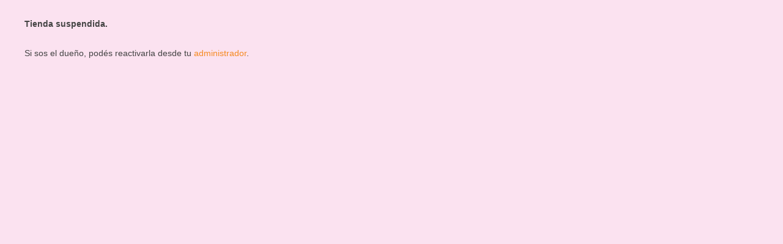

--- FILE ---
content_type: text/html;charset=iso-8859-1
request_url: https://www.facilshops.com/supermoldes/molduras-guardas-y-ornamentos/moldura-ornamento-floral-rosas-8cm-cod-6108-supermoldes
body_size: 1001
content:




<!DOCTYPE html PUBLIC "-//W3C//DTD XHTML 1.0 Transitional//EN" "http://www.w3.org/TR/xhtml1/DTD/xhtml1-transitional.dtd">


<html lang="es-AR">
	<head>
		<meta http-equiv="Content-Type" content="text/html; charset=ISO-8859-1" />
		<meta http-equiv="content-language" content="es-AR" />
		<base href="https://www.facilshops.com:443/" />
		<title>Tienda suspendida - Supermoldes - Supermoldes</title>
		<meta name="description" content="Fabrica Arg de moldes de silicona y articulos para manualidades" />
		<meta name="keywords" content="global.default.metaKeywords" />
		<meta name="viewport" content="width=device-width, initial-scale=1, user-scalable=yes" />
		<meta name="theme-color" content="#ca19a3" />
		
		
		
			
			<link rel="icon" type="image/png" href="favicon_7.png" />
		
		
		<link href="styles/customer/themes/theme_001/common.css" rel="stylesheet" type="text/css" media="all" />
		<link href="styles/customer/themes/theme_001/template02.css" rel="stylesheet" type="text/css" media="all" />
		<link href="styles/customer/themes/theme_001/v_09/styles.css" rel="stylesheet" type="text/css" media="all" />
		
		
		<link href="https://fonts.googleapis.com/css?family=Merriweather|Baloo|Pridi" rel="stylesheet">
		
		
		 
		

		
		<script language="javascript" src="js/common/jquery/jquery-1.12.4.min.js"></script>
		<script language="javascript" src="js/common/jquery-ui-1.12.1/jquery-ui.min.js"></script>
		
		<script>
			var storeAlias = "supermoldes";
			var rootDir = "./supermoldes/";
		</script>
		
		<script language="javascript" src="js/customer/common.js"></script>
		
		

		
		
		
	</head>
	<body itemscope itemtype="http://schema.org/WebPage">
		
	<div class="mainContentContainer">
	
		<div class="mainContent">
	
			

		<div>
		<br/>
			<strong>Tienda suspendida.</strong>
		</div>		
		
		<div>
		<br/><br/>
			Si sos el dueño, pod&eacute;s reactivarla desde tu <a href="./supermoldes/admin?ref=ts&t=supermoldes" style="color:#f5891f;">administrador</a>.
		</div>


		
		</div>
		
	</div>
	
	
	
		<script>
		  (function(i,s,o,g,r,a,m){i['GoogleAnalyticsObject']=r;i[r]=i[r]||function(){
		  (i[r].q=i[r].q||[]).push(arguments)},i[r].l=1*new Date();a=s.createElement(o),
		  m=s.getElementsByTagName(o)[0];a.async=1;a.src=g;m.parentNode.insertBefore(a,m)
		  })(window,document,'script','https://www.google-analytics.com/analytics.js','ga');
		
		  ga('create', 'UA-101014190-1', 'auto');
		  ga('send', 'pageview');
			
		</script>
	
	
		
	</body>
</html>

--- FILE ---
content_type: text/css
request_url: https://www.facilshops.com/styles/customer/themes/theme_001/common.css
body_size: 14019
content:
/* Mobile start */

body {
	font-family:'PT Sans', Arial, Verdana;
	font-size:14px;
	color: #444;
	margin:0px;
	padding:0px;
	background-color: #f9f9f9;
}

h1 {
	font-weight:normal;
	font-size:18px;
	color:#666;
	margin-top:10px;
	text-transform:uppercase;
}

h3 {
	margin-bottom:0px;
	padding-bottom:0px;
}

a {
	text-decoration:none;
	color:#153b87;
}

a:hover {
	text-decoration:underline;
}

th {
	font-weight:normal;
	text-align:right;
}

td {
	text-align:left;
}

hr {
	border:0;
	height:1px;
	background:#bbb;
}

textarea {
	border:1px solid #ccc;
	padding:5px;
	width:100%;
	box-sizing: border-box;
}

textarea:focus {
    outline: none !important;
    border-color: #719ECE;
    box-shadow: 0 0 1px #719ECE;
}

input {
	font-family:'PT Sans', Arial, Verdana;
}

select {
	padding:5px;
	box-sizing:border-box;
}

button {
	color:#fff;
	background-color:#233d7e;
	border:1px solid #233d7e;
	border-radius:3px;
	font-size:13px;
	font-weight:bold;
	cursor:pointer;
}

ul {
	margin:0px;
	padding:0px;
}

ul li {
	list-style:none;
	margin-bottom:3px;
}

.contentPageBody {
	padding-top:10px;
}

.sliderContainer {
	margin-left:-10px;
	box-sizing: border-box;
}

.topMsg {
	position:absolute;
	margin:0 auto;
	width:175px;
	margin-bottom:-22px;
	top:1px;
	left:1px;
	height:22px;
	padding-left:5px;
	background:#fff1a2;
	border:1px solid #f5d761;
	color:#666;
	text-align:center;
	font-size:15px;
	display:none;
	padding-top:2px;
	z-index:1;
	box-sizing:border-box;
}

.recaptchaRequired {
	text-align:center;
	font-size:18px;
	margin-top:20px;
	text-transform:none;
	color:#666;
}

.titleA {
	text-align:center;
}

.titleB {
	font-family: 'Krub', sans-serif;
	font-size:22px;
	text-transform:none;
	color:#666;
}

.iconLoadingContainer {
	width:100%;
	height:50px;
	padding-top:10px;
	display:none;
}

.iconLoading {
	margin:0 auto;
	width:36px;
	height:36px;
	background-image:url('../../../../images/common/icons/icon_loading.gif');
	background-size:36px;
}

.iconLoading2 {
	margin:0 auto;
	width:36px;
	height:36px;
	background-image:url('../../../../images/common/icons/icon_loading.gif');
	background-size:36px;
}

.iconLoadingSmallContainer {
	width:30px;
	height:30px;
	padding-top:5px;
	display:none;
}

.iconLoadingSmall {
	margin:0 auto;
	width:30px;
	height:30px;
	background:url('../../../../images/common/icons/icon_loading.gif');
	background-size:30px;
}

.emptyList {
	margin-top:20px;
	padding:20px;
	margin-bottom:100px;
	text-align:center;
	color:#444;
	background-color:#fff;
	border:1px solid #eee;
	border-radius:5px;
}

.clear {
	clear:both;
}

.mandatoryFieldIndicator {
	color:#cc181e;
	margin-left:2px;
}



.successMsgBox {
	margin:0 auto;
	max-width:550px;
	border-radius:10px;
	padding:25px;
	text-align:center;
	background-color:#f8f8f8;
	border:1px solid #ccc;
	padding-top:60px;
	padding-bottom:60px;
}

.successMsg {
	color:#38a117;
	font-size:18px;
}

.btnA {
	display:inline-block;
	text-align:center;
	text-decoration:none;
	margin-top:15px;
	border-radius:5px;
	font-size:16px;
	border:0px;
	cursor:pointer;
	padding-left:20px;
	padding-right:20px;
	padding-top:7px;
	padding-bottom:7px;
	color:#fff;
	background-color:#153b87;
}

.btnA:hover {
	text-decoration:none;
}

.btnADisabled {
	text-align:center;
	text-decoration:none;
	margin-top:15px;
	border-radius:5px;
	font-size:16px;
	border:0px;
	cursor:pointer;
	padding-left:20px;
	padding-right:20px;
	padding-top:7px;
	padding-bottom:7px;
	color:#999;
	background-color:#666;
	cursor:wait;
}

.btnADisabled:hover {
	text-decoration:none;
}

.btnB {
	text-align:center;
	text-decoration:none;
	margin-top:15px;
	border-radius:5px;
	font-size:16px;
	border:0px;
	cursor:pointer;
	padding-left:20px;
	padding-right:20px;
	padding-top:7px;
	padding-bottom:7px;
	color:#444;
	background-color:#fff;
	border:1px solid #ccc;
}

.btnB:hover {
	text-decoration:none;
}

.btnC {
	text-align:center;
	text-decoration:none;
	border-radius:3px;
	font-size:14px;
	border:0px;
	cursor:pointer;
	padding-left:10px;
	padding-right:10px;
	padding-top:4px;
	padding-bottom:4px;
	color:#fff;
	background-color:#153b87;
}

.btnC:hover {
	text-decoration:none;
}

.btnD {
	text-align:center;
	text-decoration:none;
	border-radius:3px;
	font-size:14px;
	border:1px solid #ccc;
	cursor:pointer;
	padding-left:10px;
	padding-right:10px;
	padding-top:4px;
	padding-bottom:4px;
	color:#444;
	background-color:#fff;
}

.btnD:hover {
	text-decoration:none;
}


/* Error */

.formErrorsMsg {
	width:100%;
	height:28px;
	padding-top:9px;
	margin-bottom:20px;
	font-size:14px;
	font-weight:bold;
	text-align:center;
	color:#b60909;
	background-color:#ffc0c0;
	border:solid 1px #b60909;
	margin-top:10px;
	margin-bottom:10px;
}

.formErrorsMsg img {
	margin-right:3px;
	margin-bottom:-5px;
}

.formCenterErrorsMsg {
	width:100%;
	margin:0 auto;
	height:28px;
	padding-top:9px;
	margin-bottom:20px;
	font-size:14px;
	font-weight:bold;
	text-align:center;
	color:#b60909;
	background-color:#ffc0c0;
	border:solid 1px #b60909;
	margin-top:10px;
	margin-bottom:10px;
}

.formCenterErrorsMsg img {
	margin-right:3px;
	margin-bottom:-5px;
}

.errorMsg {
	width:100%;
	margin:0 auto;
	min-height:19px;
	padding-top:9px;
	padding-bottom:9px;
	margin-bottom:20px;
	font-size:14px;
	font-weight:bold;
	text-align:center;
	color:#b60909;
	background-color:#ffc0c0;
	border:solid 1px #b60909;
}

.errorMsg img {
	margin-right:3px;
	margin-bottom:-5px;
}

.formCenterErrorRecaptcha {
	padding-top:5px;
	color:#DD0000;
	font-size:13px;
	margin-bottom:3px;
	width:300px;
	margin:0 auto;
	text-align:left;
}

.errorData {
	padding-top:5px;
	color:#DD0000;
	font-size:13px;
	margin-bottom:3px;
}

.errorData img {
	padding-right:3px;
}

.error {
	color:#b60909;
}

.boxA {
	border-radius:5px;
	background-color:#fff;
	border:1px solid #ddd;
	padding:15px 20px 15px 20px;
	margin-bottom:20px;
}

.boxATitle {
	color:#fff;
	background:#153b87;
	padding:7px;
	text-align:center;
	font-size:18px;
	margin:0px;
	border-radius:5px 5px 0px 0px;
}

.boxB {
	margin:0 auto;
	width:100%;
	max-width:700px;
	background-color:#fff;
	border-radius:5px;
	border:1px solid #ccc;
	margin-bottom:50px;
	box-sizing:border-box;
}

.boxBHeader {
	padding-top:5px;
	border-bottom:1px solid #ccc;
	background-color:#f8f8f8;
	border-radius:5px 5px 0px 0px;
	padding-left:20px;
}

.boxBContent {
	padding:10px 15px 50px 15px;
	
}

.boxBFooter {
	padding-bottom:15px;
	border-top:1px solid #ccc;
	background-color:#f8f8f8;
	border-radius:0px 0px 5px 5px;
}

.boxB h1, .boxB h2 {
	color: #444;
}

.boxC {
	margin:0 auto;
	min-width:200px;
	background-color:#fff;
	border-radius:5px;
	border:1px solid #ccc;
	margin-bottom:50px;
	box-sizing:border-box;
}

.boxCHeader {
	padding-top:5px;
	border-bottom:1px solid #ccc;
	background-color:#f8f8f8;
	border-radius:5px 5px 0px 0px;
	padding-left:20px;
}

.boxCContent {
	padding:10px 20px 50px 20px;
	background-color:#fff;
	border-radius:0px 0px 5px 5px;
	
}

.boxC h1, .boxC h2 {
	color: #444;
}

.leftContentCol {
	display:none;
}

.leftContentCol2 {
	display:none;
}

.leftContentCol3 {
	float:left;
	display:block;
	width:100%;
}

.rightContentCol3 {
	display:none;
	width:85%;
}

.rightContentCol {
	padding-left:0px;
	width:100%;
}

/* Start Categories Tree */

ol {
	margin:0px;
	padding:0px;
}

ol li {
	list-style:none;
}

.menuProductCategories {
	margin-bottom:20px;
}

.categoryContainer {
	display:block;
	padding-top:3px;
	padding-bottom:3px;
}

.categoryContainer:hover {
}

a.categoryContainer {
	display:block;
	padding-top:3px;
	padding-bottom:3px;
	text-transform:uppercase;
}

a.categoryContainer:hover {
	background-color:#e8e8e8;
	cursor:pointer;
}

.mainCategoryDescription {
	float:left;
	/*height:22px;*/
	padding-top:2px;
	margin-left:7px;
	color: #444;
	font-size:15px;
}

.categoryDescription {
	float:left;
	/*height:22px;*/
	padding-top:2px;
	margin-left:7px;
	color: #444;
	font-size:13px;
	font-weight:normal;
}

.mainCategoryTitle {
	font-weight:bold;
}

.categoryContainerLevel1 .categoryDescription {
	margin-left:20px;
}

.categoryContainerLevel2 .categoryDescription {
	margin-left:40px;
}

.categoryContainerLevel3 .categoryDescription {
	margin-left:60px;
}

.categoryContainerLevel4 .categoryDescription {
	margin-left:80px;
}

.categoryContainerLevel5 .categoryDescription {
	margin-left:100px;
}

.categoryContainerLevel6 .categoryDescription {
	margin-left:120px;
}

.categoryContainerLevel7 .categoryDescription {
	margin-left:140px;
}

.categoryContainerLevel8 .categoryDescription {
	margin-left:160px;
}

.categoryContainerLevel9 .categoryDescription {
	margin-left:180px;
}

.categoryContainerLevel10 .categoryDescription {
	margin-left:200px;
}

.categoryContainerLevel11 .categoryDescription {
	margin-left:220px;
}

.categoryContainerLevel12 .categoryDescription {
	margin-left:240px;
}

.categoryContainerLevel13 .categoryDescription {
	margin-left:260px;
}

.categoryContainerLevel14 .categoryDescription {
	margin-left:280px;
}

.categoryContainerLevel15 .categoryDescription {
	margin-left:300px;
}


/* End Categories Tree */


/* Home start */

.homeTopMessageContainer {
	margin-top:-17px;
	margin-bottom:20px;
	margin-left:-10px;
	margin-right:-10px;
	background-color:#fff;
	text-align:center;
	padding-left:12px;
	padding-right:12px;
}

.homeTopMessageFreeShipping {
	position:relative;
	display:inline-block;
	padding-left:45px;
	padding-top:2px;
	padding-bottom:4px;
	padding-top:15px;
	padding-bottom:15px;
}

.homeTopMessageShippingIcon {
	position:absolute;
	top:16px;
	left:0px;
	width:36px;
	height:18px;
	background:url('../../../../images/customer/themes/theme_001/v_01/icon_banner_ship.png') no-repeat;
	background-position:0px -9px;
}

.homeTopMessageSep {
	width:100%;
	height:1px;
	margin-top:0px;
	margin-bottom:0px;
	background-color:#ddd;
}

.homeTopMessageMinBuy {
	padding-top:15px;
	padding-bottom:15px;
}




.btnViewAllProducts {
	width:100%;
	margin:0 auto;
	text-transform:uppercase;
	box-sizing:border-box;
	font-size:14px;
	font-weight:bold;
	padding-top:10px;
	padding-bottom:10px;
}



/* Home end */




/* Products start */

.mobileMenuSubcategoriesContainer {
	display:block;
}

.mobileMenuSubcategories {
	position:relative;
	white-space: nowrap;
	overflow-x: auto;
	-webkit-overflow-scrolling: touch;
	-ms-overflow-style: -ms-autohiding-scrollbar;
	z-index:990;
	padding-bottom:10px;
}

.mobileMenuSubcategories nav {
    width: 100%;
  	white-space: nowrap;
  	/*overflow-x: scroll;*/ 
 	-webkit-overflow-scrolling: touch;
}

.mobileMenuSubcategories nav li {
	float:none;
    display:inline-block;
    width:auto;

}

.mobileMenuSubcategories nav li a {
	display:block;
	font-size:13px;
	color: #444;
	text-decoration:none;
	padding:5px;
	font-weight:bold;
	text-transform:uppercase;
	box-sizing:border-box;
	border:1px solid #999;
	border-radius:3px;
	background-color: #f9f9f9;
	margin-right:3px;
}

.mobileMenuSubcategories nav li:hover {
	text-decoration:none;
}


.activeReference {
	float:left;
	margin-top:5px;
	margin-bottom:14px;
}

.activeReference ol li {
	float:left;	
}

.menuCategoriesTitle {
	text-transform:uppercase;
	font-size: 14px;
	font-weight:normal;
	color: #444;
}
.sortProducts {
	float:right;
	margin-bottom:14px;
	margin-right:2px;
	margin-top:5px;
}


.productListContainer {
	margin-left:-3px;
}

.productBoxAContainer {
	float:left;
	width:50%;
	padding-left:4px;
	padding-right:4px;
	box-sizing:border-box;
}


.productBoxA {
	position:relative;
	float:left;
	margin-left:0px;
	margin-bottom:10px;
	padding:0px;
	background-color:#fff;
	border:1px solid #ccc;
	border-radius:4px;
	-webkit-box-shadow: 2px 2px 3px 1px rgba(214,214,214,1);
	-moz-box-shadow: 2px 2px 3px 1px rgba(214,214,214,1);
	box-shadow: 2px 2px 3px 1px rgba(214,214,214,1);
	width:100%;
	height:auto;
	margin-right:5px;
}

.productBoxAPhoto {
	position:relative;
	padding:3px;
	margin:0 auto;
	background-color:#fff;
	border-radius:4px 4px 0px 0px;
	text-align:center;
	width:120px;
	height:120px;
}

.productPhotoH {
	max-width:115px;
}

.productPhotoV {
	max-height:115px;
}

.productPhotoNA {
	width:100px;
}


.productBoxAPhoto img {
	position:absolute;
	margin:auto;
	top:0;
	left:0;
	right:0;
	bottom:0;	
}


.productBoxADescription {
	padding:5px;
	border-top:1px solid #ccc;
}

.productBoxACode {
	overflow:hidden;
	text-overflow:ellipsis;
	white-space:nowrap;
	height:12px;
	padding:7px;
	color:#777;
}

.productBoxATitle {
	/*white-space: nowrap;*/
	overflow: hidden;
	/*text-overflow: ellipsis;*/
	padding:7px;
	height: 30px;
	margin-bottom:10px;
}

.productBoxATitle a {
	color: #444;
	font-size: 14px;
}

.productBoxATitle a:hover {
	text-decoration:none;
	color: #000;
}

.productBoxAPrice {
	position:relative;
	color: #444;
	font-size: 16px;
	font-weight:normal;
	padding:7px;
	padding-top:0px;
}

.productBoxAListPrice {
	color: #666;
	font-size: 14px;
	font-weight:normal;
	text-decoration:line-through;
}

.promotionalPrice {
	font-weight:bold;
}

.productPrice {
	position:relative;
}

.priceDec {
	position:absolute;
	top:1px;
	font-size:10px;
	margin-left:1px;
}

.btnQuickView {
	display:none;
}

.btnQuickViewEnabled {
	display:none;
}


/* Inicio Modal Vista Rápida */

.quickViewModalDialog {
	position: fixed;
	top: 0;
	right: 0;
	bottom: 0;
	left: 0;
	background: rgba(0,0,0,0.7);
	z-index: 99999;
	opacity:0;
	-webkit-transition: opacity 400ms ease-in;
	-moz-transition: opacity 400ms ease-in;
	transition: opacity 400ms ease-in;
	pointer-events: none;
}

.quickViewModalDialogOpen {
	opacity:1;
	pointer-events: auto;
}

.quickViewModalDialog > div {
	width:100%;
	height:100%;
	position: relative;
	margin: 0 auto;
	padding: 5px 10px 13px 10px;
	border-radius:0px;
	background: #fff;
	text-align:center;
	display: table;
	vertical-align: middle;
	box-sizing:border-box;
}

.quickViewModalContent {
	display: table-cell;
    vertical-align: middle;
    height:100%;
}

.quickViewModalBtnClose {
	color:#ccc;
	line-height: 25px;
	position: absolute;
	right:7px;
	text-align: center;
	top:7px;
	width: 24px;
	text-decoration: none;
	font-size:34px;
}

.quickViewModalBtnClose:hover {
	color:#999;
	cursor:pointer;
}

/* Fin Modal Vista Rápida */




/* End Products */


/* Paginación start */

.pageLinksContainerMobile {
	display:block;
	margin-top:25px;
	text-align:center;
}

.pageLinksContainer {
	display:none;
	margin-top:25px;
	text-align:center;
}

.btnPageLink {
	display:inline-block;
	font-size:16px;
	color:#777;
	background-color:#f8f8f8;
	border:1px solid #ccc;
	text-decoration:none;
	margin-right:20px;
	padding-left:10px;
	padding-right:10px;
	padding-top:4px;
	padding-bottom:4px;
	margin-bottom:10px;
}

.btnPageLink:hover {
	text-decoration:none;
	color:#333;
	border:1px solid #999;
}

.activePageLink {
	display:inline-block;
	font-size:16px;
	font-weight:bold;
	color:#fff;
	background-color:#153b87;
	border:1px solid #153b87;
	margin-right:20px;
	padding-left:10px;
	padding-right:10px;
	padding-top:4px;
	padding-bottom:4px;
}

/* Paginación end */


/* Start Product Details */

.productDetailsBox h1, .productDetailsBox h2 {
	color: #444;
}

.productDetailsBox {
	padding:20px 8px 40px 8px;
	background-color:#fff;
	border:1px solid #ccc;
	border-radius:5px;
}

.productDetailsDescription {
	line-height:30px;
}

.productDetailsDescription img {
	width:100%;
	margin-left:-5px;
	max-width:100%;
}

.productDetailsDescription pre {
    white-space:normal;
}

.productDetailsLeft {
	float:left;
	width:100%;
	padding-bottom:10px;
	box-sizing:border-box;
	margin-bottom:-20px;
}

.productDetailsRight {
	float:left;
	width:100%;
	padding-left:10px;
	padding-bottom:10px;
	box-sizing:border-box;
	
}

.productPhotosContainerMobile {
	display:block;
}

.productPhotosContainer {
	display:none;
}

.productDetailsPhoto {
	position:relative;
	margin:0 auto;
	width:270px;
	height:270px;
	/*border:1px solid #e8e8e8;*/
	background-color:#fff;
	margin-left:0px;
	margin-bottom:5px;
}

.productDetailsPhoto img {
	position:absolute;
	margin:auto;
	top:0;
	left:0;
	right:0;
	bottom:0;	
}

.productDetailsCode {
	margin-bottom:10px;
}

.productDetailsTitle {
	font-size: 24px;
	color: #444;
	/* font-family: 'Fjalla One', sans-serif; */
	margin-top:0px;
	text-align:left;
	text-transform:none;
	font-weight:bold;
}

.productDetailsPriceContainer {
	height:30px;
}

.productDetailsPrice {
	font-size:22px;
	color:#444;
	font-weight:bold;
	text-align:left;
}

.productDetailsListPrice {
	color:#666;
	font-size:14px;
	font-weight:normal;
	text-decoration:line-through;
}

.productDetailsQtyLabel {
	float:left;
	margin-top:16px;
	margin-right:5px;
}

.productDetailsQtyDisplay {
	float:left;
	border:1px solid #ccc;
	border-radius:4px;
	padding:3px;
	padding-right:5px;
	width:30px;
	text-align:right;
}

.productDetailsPhotoThumbnail {
	display:block;
	float:left;
	position:relative;
	margin:0 auto;
	width:48px;
	height:48px;
	border:1px solid #e8e8e8;
	background-color:#fff;
	margin-left:0px;
	margin-right:5px;
	margin-bottom:5px;
}

.productDetailsPhotoThumbnail img {
	position:absolute;
	margin:auto;
	top:0;
	left:0;
	right:0;
	bottom:0;	
}

.productDetailsDescription {
	margin-left:7px;
	margin-top:20px;
	margin-bottom:50px;
}

.productVariationContainer {
	margin-top:1px;
}

.productVariationName {
	font-size:12px;
}

.productVariationValue {
	font-size:12px;
	font-weight:bold;
}

.shareContainer {
	text-align:center;
}

.shareContainer h2 {
	font-size:17px;
}

.shareContainer li {
	display:inline-block;
}

.shareContainer li a {
	width:32px;
	height:32px;
	margin:10px;
	border-radius:8px;
}

.shareWhatsAppMobile {
	display:block;
	background:url('../../../../images/customer/themes/theme_001/v_01/icons_share_2.png') no-repeat;
	background-position:-5px -5px;
}

.shareWhatsApp {
	display:none;
	background:url('../../../../images/customer/themes/theme_001/v_01/icons_share_2.png') no-repeat;
	background-position:-5px -5px;
}

.shareFacebook {
	display:block;
	background:url('../../../../images/customer/themes/theme_001/v_01/icons_share_2.png') no-repeat;
	background-position:-47px -5px;
}

.shareTwitter {
	display:block;
	background:url('../../../../images/customer/themes/theme_001/v_01/icons_share_2.png') no-repeat;
	background-position:-89px -5px;
}

.shareMail {
	display:block;
	background:url('../../../../images/customer/themes/theme_001/v_01/icons_share_2.png') no-repeat;
	background-position:-131px -5px;
}





.btnDeleteFromCart {
	display:block;
	margin-top:15px;
	font-size:12px;
	background:url('../../../../images/common/icons/icon_trash.png') no-repeat;
	padding-left:17px;
	height:16px;
	padding-top:1px;
	color:#777;
	background-size:13px 13px;
	
}

.btnDeleteFromCart:hover {
	color:#444;
	text-decoration:none;
	
}

.cartFooter {
	background-color:#f8f8f8;
	border-radius:0px 0px 4px 4px;
	padding:15px;
}

.cartTotalLabel {
	float:left;
	width:50%;
	text-align:left;
	padding-right:30px;
	box-sizing:border-box;
}

.cartTotalAmount {
	float:left;
	width:50%;
	text-align:right;
	font-weight:bold;
	padding-left:9px;
	box-sizing:border-box;
}

.cartTotalLabelMulti {
	float:left;
	width:86%;
	text-align:right;
}

.cartTotalAmountMulti {
	float:left;
	width:10%;
	text-align:right;
	font-weight:bold;
}


.btnClosePhotoLModal {
	position:fixed;
	top:10px;
	right:10px;
	display:block;
	width:32px;
	height:32px;
	background-image:url('../../../../images/common/icons/icon_close2.png');
	background-size:32px;
	
}

.btnClosePhotoLModal:hover {
	text-decoration:none;
	cursor:pointer;
}

.productDetailsOfferTag {
	display:inline-block;
	background-color:#008000;
	color:#fff;
	z-index:100;
	font-size:12px;
	border-radius:70px;
	text-align:center;
	padding:3px 8px 3px 8px;
	box-sizing:border-box;
	border:1px solid #fff;
	-webkit-box-shadow: 1px 1px 2px 1px rgba(214,214,214,1);
	-moz-box-shadow: 1px 1px 2px 1px rgba(214,214,214,1);
	box-shadow: 1px 1px 2px 1px rgba(214,214,214,1);
	margin-top:10px;
}

.productDetailsOfferTagDiscount {
	font-weight:bold;
}

.productDetailsFreeShippingTag {
	color:#37b447;
	padding:3px;
	padding-left:25px;
	padding-right:6px;
	font-weight:bold;
	font-size:11px;
	border-radius:3px;
	background:url('../../../../images/customer/themes/theme_001/v_01/icon_free_shipping.png') no-repeat;
	background-position:3px 3px;
	background-color:rgba(255,255,255,  0.6);
	z-index:100;
	margin-top:10px;
	margin-bottom:20px;
}


/* End Product Details */








/* Start Cart */

.cartBox {
	border:1px solid #ccc;
	border-radius:4px;
	background-color:#fff;
}

.cartHeader {
	display:none;
}

.cartCol1 {
	float:left;
	width:100%;
	min-height:90px;
}

.cartCol2 {
	float:left;
	width:100%;
	height:30px;
	padding-top:10px;
}

.cartItemBoxAHeader {
	border-bottom:1px solid #ccc;
	margin-bottom:10px;
	color:#777;
}

.cartItemBoxA {
	padding:15px;
	border-bottom:1px solid #ccc;
	min-height:90px;
}

.cartItemBoxAProduct {
	position:relative;
	width:100%;
	min-height:120px;
}

.cartItemBoxAQty {
	float:left;
	width:110px;
}

.cartItemBoxAPrice {
	display:none;
	float:left;
	width:95px;
	color:#444;
	font-size:14px;
}

.cartItemBoxASubtotal {
	float:left;
	width:95px;
	color:#444;
	font-size:14px;
}

.cartItemBoxAPhoto {
	position:absolute;
	top:0px;
	left:0px;
	width:100px;
	height:100px;
	margin-bottom:5px;
}

.cartItemBoxADescription {
	float:left;
	width:100%;
	padding-left:110px;
	padding-bottom:5px;
	box-sizing:border-box;
}

.cartItemBoxATitle {
	font-size:18px;
}

.cartItemBoxAQtyDisplay {
	border:1px solid #ccc;
	border-radius:4px;
	padding-top:2px;
	padding-right:5px;
	width:30px;
	height:20px;
	text-align:right;
	margin-bottom:-20px;
	background-color:#fff;
	color:#444;
}

.cartItemBoxAQtyDisplay:hover {
	cursor:pointer;
	border:1px solid #999;
}














.cartItemBoxBHeader {
	border-bottom:1px solid #ccc;
	margin-bottom:10px;
	color:#777;
}

.cartItemBoxBHeaderProduct {
	float:left;
	width:50%;
}

.cartItemBoxBHeaderQty {
	float:left;
	width:10%;
}

.cartItemBoxBHeaderPrice1 {
	float:left;
	width:10%;
}

.cartItemBoxBHeaderPrice2 {
	float:left;
	width:10%;
}

.cartItemBoxBHeaderSubtotal1 {
	float:left;
	width:10%;
}

.cartItemBoxBHeaderSubtotal2 {
	float:left;
	width:10%;
}

.cartItemBoxB {
	padding:15px;
	border-bottom:1px solid #ccc;
	min-height:90px;
}

.cartItemBoxBProduct {
	float:left;
	width:50%;
}

.cartItemBoxBQty {
	float:left;
	width:10%;
}

.cartItemBoxBPrice1 {
	float:left;
	width:10%;
	color:#444;
	font-size:14px;
}

.cartItemBoxBPrice2 {
	float:left;
	width:10%;
	color:#444;
	font-size:14px;
}

.cartItemBoxBSubtotal1 {
	float:left;
	width:10%;
	color:#444;
	font-size:14px;
}

.cartItemBoxBSubtotal2 {
	float:left;
	width:10%;
	color:#444;
	font-size:14px;
}

.cartItemBoxBPhoto {
	float:left;
	width:110px;
	height:70px;
}

.cartItemBoxBDescription {
	float:left;
}

.cartItemBoxBTitle {
	float:left;
	font-size:18px;
}

.cartItemBoxBQtyDisplay {
	border:1px solid #ccc;
	border-radius:4px;
	padding:3px;
	padding-right:5px;
	width:30px;
	text-align:right;
	margin-bottom:-20px;
}

.cartItemBoxBQtyDisplay:hover {
	cursor:pointer;
	border:1px solid #999;
}

.cartUpdateQtyBox {
	position:relative;
	width:265px;
	height:60px;
	top:-40px;
	left:-20px;
	border:1px solid #ddd;
	background-color:#f1f1f1;
	padding-top:15px;
	padding-left:15px;
	margin-bottom:-15px;
	display:none;
}

.cartUpdateQtyDisplay {
	float:left;
	display:block;
	border:1px solid #ccc;
	border-radius:4px;
	padding:3px;
	padding-right:5px;
	width:30px;
	text-align:right;
	background-color:#fff;
	margin-right:5px;
	margin-top:10px;
	padding-top:4px;
	padding-bottom:4px;
}

.cartUpdateQtyControls {
	float:left;
}

.cartUpdateUp {
	width:20px;
	height:20px;
	border:1px solid #ddd;
	background:url('../../../../images/common/icons/icon_arrow_up_down.png') no-repeat;
	border-radius:3px 3px 0px 0px;
	background-color:#fff;
	cursor:pointer;
}

.cartUpdateDown {
	width:20px;
	height:20px;
	border:1px solid #ddd;
	background:url('../../../../images/common/icons/icon_arrow_up_down.png') no-repeat;
	background-position:0px -20px;
	border-radius:0px 0px 3px 3px;
	background-color:#fff;
	cursor:pointer;
}

.cartUpdateQtyActions {
	float:left;
}

.cartUpdateQtyActions div {
	float:left;
	margin-left:10px;
	margin-top:10px;
}


/* End Cart */

/* Start Login */




input.loginInput {
	width:100%;
	height:40px;
	margin-top:20px;
	font-size:16px;
	border-radius:3px;
	border:1px solid #cdcdcd;
	color:#333;
	padding-left:10px;
	padding-right:10px;
	box-sizing:border-box;
}

.loginForgot {
	margin-top:25px;
	font-size:14px;
}

.loginRegister {
	margin-top:25px;
	font-size:14px;
}

.btnLogin {
	background-color:#153b87;
	color:#ffffff;
	font-size:20px;
	text-decoration:none;
	text-align:center;
	width:327px;
	height:50px;
	margin-top:18px;
	border-radius:5px;
	border:0px;
	cursor:pointer;
}

.btnLoginDisabled {
	border:1px solid #666;
	display:inline-block;
	color:#999;
	font-family:Trebuchet MS;
	font-size:19px;
	font-weight:bold;
	line-height:40px;
	text-decoration:none;
	text-align:center;
	width:327px;
	height:57px;
	background:#666;
	margin-top:18px;
	border:0px;
}

span.btnCreateStore {
	color:#153b87;
	text-decoration:none;
	cursor:pointer;
}

span.btnCreateStore:hover {
	color:#153b87;
	text-decoration:underline;
}


/* End Login */

/* Start My account */

.myAccountMenu {
	min-height:350px;
	margin-bottom:20px;
}

.myAccountMenu .menuSeparator {
	margin-top:10px;
	margin-bottom:10px;
	width:100%;
	height:1px;
	background-color:#ddd;
}

.myAccountMenu h2 {
	margin-top:10px;
	margin-bottom:10px;
	font-size:14px;
}

.myAccountMenu a {
	display:block;
	color:#666;
	height:25px;
	padding-top:10px;
	padding-left:10px;
}

.myAccountMenu a:hover {
	background-color:#e3e3e3;
	text-decoration:none;	
}

.addressBoxA {
	margin-bottom:20px;
	padding-bottom:10px;
	border-bottom:1px solid #e8e8e8;
}

.addressBoxADesc {
	float:left;
	width:70%;	
}

.addressBoxAActions {
	float:left;
	width:30%;
	margin-top:30px;
}

.addressBoxAFieldName {
	color:#999;
}

.addressBoxB {
	margin-bottom:20px;
	padding-bottom:10px;
	border-bottom:1px solid #e8e8e8;
}

.addressBoxBRadio {
	float:left;
	width:30px;
	text-align:right;
	margin-right:5px;
}

.addressBoxBDesc {
	float:left;
	width:*;	
}

.addressBoxBFieldName {
	color:#999;
}

.licenseBoxA {
	display:block;
	padding:15px;
	border-bottom:1px solid #e8e8e8;
	color:#444;
	margin-left:-20px;
	margin-right:-20px;
}

.licenseBoxA:hover {
	background-color:#eee;
}

.licenseBoxACol1 {
	float:left;
	width:75%;	
}

.licenseBoxACol2 {
	float:left;
	width:25%;
	text-align:right;
}


/* End My account */

/* Start ModalA */

.modalDialogA {
	position: fixed;
	top: 0;
	right: 0;
	bottom: 0;
	left: 0;
	background: rgba(0,0,0,0.7);
	z-index: 99999;
	opacity:0;
	-webkit-transition: opacity 400ms ease-in;
	-moz-transition: opacity 400ms ease-in;
	transition: opacity 400ms ease-in;
	pointer-events: none;
}



.modalDialogAOpen {
	opacity:1;
	pointer-events: auto;
}

.modalDialogA > div {
	width:450px;
	position: relative;
	margin: 7% auto;
	padding: 5px 20px 13px 20px;
	border-radius: 10px;
	background-color: #fff;
	text-align:center;
}

.modalDialogA h1 {
	color:#444;
	padding:0px;
	margin:0px;
	padding-top:5px;
	padding-bottom:5px;
	border-bottom:1px solid #999;
	font-size:22px;
	text-align:left;
	margin-bottom:5px;
}

.modalDialogAActions {
	padding-top:20px;
	padding-bottom:15px;
}

/* End ModalA */

/* Start Checkout */

.btnAddNewAddressCheckout {
	float:left;
}

.btnAddNewAddressCheckout:hover {
	cursor:pointer;
	text-decoration:underline;
}

/* Checkout end */


/* Pedidos start */


.actionButton img {
	margin-bottom:-3px;
	margin-right:4px;
}

.actionButton {
	display:block;
	float:left;
	margin-right:10px;
	color:#444;
	text-decoration:none;
	font-size:13px;
	font-family:Arial;
	padding-top:7px;
	padding-bottom:2px;
	border-radius:3px;
	padding-left:11px;
	padding-right:11px;
	border:1px solid #ccc;
	background-color:#eee;
	padding-bottom:5px;
}

.actionButton:hover {
	color:#333;
	background:#dfdfdf;
	border:1px solid #bbb;
	text-decoration:none;
}

.orderBoxA {
	margin:0 auto;
	margin-bottom:30px;
	padding:10px 20px 30px 20px;
	background-color:#fff;
}

.orderBoxAContent {
	padding-left:0px;
	padding-right:0px;
	padding-bottom:20px;
	
}

.orderLineBoxACol1 {
	width:100%;
	box-sizing:border-box;
}

.orderLineBoxACol2 {
	width:100%;
}

.orderBoxA h2 {
	margin-top:5px;
	margin-bottom:10px;
	color:#444;
}

.orderLineBoxAHeader {
	display:none;
	border-bottom:1px solid #ddd;
	margin-bottom:10px;
}

.orderLineBoxAHeaderProduct {
	float:left;
	width:55%;
}

.orderLineBoxAHeaderQty {
	float:left;
	width:15%;
	padding-left:10px;
	box-sizing:border-box;
}

.orderLineBoxAHeaderPrice {
	float:left;
	width:15%;
	padding-left:10px;
	box-sizing:border-box;
}

.orderLineBoxAHeaderSubtotal {
	float:left;
	width:15%;
	padding-left:10px;
	box-sizing:border-box;
}

.orderLineBoxA {
	border-bottom:1px solid #ddd;
	margin-bottom:10px;
	padding-bottom:10px;
}

.orderLineBoxAProduct {
	position:relative;
	width:100%;
}

.orderLineBoxAQty {
	float:left;
	width:50%;
	text-align:left;
	padding:5px;
	box-sizing:border-box;
}

.orderLineBoxAPrice {
	display:none;
	padding:5px;
}

.orderLineBoxASubtotal {
	float:left;
	width:50%;
	text-align:right;
	padding:5px;
	box-sizing:border-box;
}

.orderLineBoxAPhoto {
	position:absolute;
	top:5px;
	left:5px;
	width:100px;
}

.orderLineBoxADescription {
	min-height:55px;
	width:100%;
	padding:5px;
	padding-left:55px;
	box-sizing:border-box;
}

.orderLineBoxATitle {
	float:left;
}

.orderBoxATotalLabel {
	float:left;
	width:50%;
	text-align:left;
	padding:5px;
	box-sizing:border-box;
}

.orderBoxATotalAmount {
	float:left;
	width:50%;
	text-align:right;
	padding:5px;
	font-weight:bold;
	box-sizing:border-box;
}

.orderRow {
	padding-top:15px;
	padding-bottom:10px;
	border-bottom:1px solid #e8e8e8;
}

.ordersListCol1 {
	float:left;
	width:25%;
}

.ordersListCol2 {
	float:left;
	width:25%;
}

.ordersListCol3 {
	float:left;
	width:25%;
}

.ordersListCol4 {
	float:left;
	width:25%;
}

.payButton {
	display:block;
	padding:10px;
	border:1px solid #999;
	border-radius:5px;
	-webkit-box-shadow: 1px 1px 2px 1px rgba(214,214,214,1);
	-moz-box-shadow: 1px 1px 2px 1px rgba(214,214,214,1);
	box-shadow: 1px 1px 2px 1px rgba(214,214,214,1);
}

.payButton:hover {
	text-decoration:none;
	-webkit-box-shadow: 2px 2px 10px 2px rgba(230,230,230,1);
	-moz-box-shadow: 2px 2px 10px 2px rgba(230,230,230,1);
	box-shadow: 2px 2px 10px 2px rgba(230,230,230,1);
}


/* Pedidos end */


/* Contacto start */


/* Formulario default start */

.formContainer {
	width:100%;
	padding-left:5px;
	padding-right:5px;
	box-sizing:border-box;
}

.formTopContainer {
	width:100%;
	margin:0 auto;
	text-align:right;
	color:#777;
	font-size:12px;
	margin-top:-5px;
	padding-bottom:5px;
	border-bottom:1px solid #ccc;
}

.formContentContainer {
	width:100%;
	margin:0 auto;
	text-align:left;
	padding-top:10px;
	padding-bottom:15px;
	margin-top:10px;
	box-sizing:border-box;
	
}

.formCol1 {
	width:100%;
	text-align:left;
}

.formCol1c {
	width:100%;
	text-align:left;
	margin-bottom:15px;
	box-sizing:border-box;
}

.formCol2 {
	width:100%;
	text-align:left;
	margin-bottom:15px;
}

.formCol2 div {
	padding-top:5px;
	padding-bottom:5px;
}

.formCol2 input {
	width:100%;
	padding:5px;
	box-sizing:border-box;
}

.formRecaptchaContainer div {
	width:300px;
	margin:0 auto;
}

.formContainer .btnA, .formContainer .btnADisabled {
	width:100%;
	padding-top:10px;
	padding-bottom:10px;
}

/* Formulario default end */


/* Formulario centrado */

.formCenterContainer {
	width:100%;
	padding-left:5px;
	padding-right:5px;
	box-sizing:border-box;
}

.formCenterTopContainer {
	width:100%;
	margin:0 auto;
	text-align:right;
	color:#777;
	font-size:12px;
	padding-bottom:5px;
	border-bottom:1px solid #ccc;
}

.formCenterContentContainer {
	width:100%;
	margin:0 auto;
	text-align:center;
	padding-top:10px;
	padding-bottom:15px;
	margin-top:10px;
	box-sizing:border-box;
	
}

.formCenterCol1 {
	width:100%;
	text-align:left;
}

.formCenterCol2 {
	width:100%;
	text-align:left;
	margin-bottom:15px;
}

.formCenterCol2 input {
	width:100%;
	padding:5px;
	box-sizing:border-box;
}

.formCenterRecaptchaContainer div {
	margin:0 auto;
}



.formCenterContainer .btnA, .formCenterContainer .btnADisabled {
	width:100%;
	padding-top:10px;
	padding-bottom:10px;
}

/* Contacto end */


/* Messages start */

.messagesOrderBox {
	position:relative;
	padding-left: 65px;
	padding-right: 5px;
	min-height:60px;
	max-width:920px;
	border:1px solid #ddd;
	margin-top:5px;
	background-color:#fff;
	margin-bottom:20px;

}

.messagesOrderBoxPhoto {
	position:absolute;
	top:0px;
	left:0px;
	width:60px;
	height:60px;
	text-align:center;
}

.messagesOrderBoxPhoto img {
	position:absolute;
	margin:auto;
	top:0;
	left:0;
	right:0;
	bottom:0;	
}

.messagesOrderBoxDescription {
	margin-top:12px;
	height:20px;
	font-size:16px;
	text-overflow: ellipsis;
	overflow: hidden;
	display : -webkit-box !important;
	-webkit-line-clamp: 1;
	-webkit-box-orient: vertical;
	white-space: normal;

}

.messagesOrderBoxButton {
	display:block;
	width:100px;
	text-align:center;
	line-height:20px;
	text-align:left;
}

.messagesOrderBoxProductPhotoH {
	max-width:50px;	
}

.messagesOrderBoxProductPhotoV {
	max-height:50px;	
}

.messagesOrderBoxProductPhotoNA {
	width:50px;
}



.conversationContainer {
	width:100%;
	margin:0 auto;
	padding-left:5px;
	padding-right:5px;
	box-sizing:border-box;
}

.customerMessageBoxContainer {
	padding-left:-5px;
	padding-right:10px;
	box-sizing:border-box;
}

.customerMessageBox {
	float:left;
	position:relative;
	width:100%;
	background-color:#e3f0fc;
	margin-bottom:15px;
	padding:7px;
	padding-bottom:5px;
	border-radius:5px;
	box-sizing:border-box;
	word-break:break-all;
}

.customerMessageArrow {
	position:absolute;
	top:0px;
	left:-15px;
	width:15px;
	height:30px;
	background:url('../../../../images/common/messages_box.png') no-repeat;
}

.storeMessageBoxContainer {
	padding-left:10px;
	padding-right:-5px;
	box-sizing:border-box;
}

.storeMessageBox {
	float:left;
	position:relative;
	width:100%;
	border:1px solid #ddd;
	margin-bottom:15px;
	padding:7px;
	padding-bottom:20px;
	border-radius:5px;
	box-sizing:border-box;
	word-break:break-all;
}

.storeMessageArrow {
	position:absolute;
	top:0px;
	right:-15px;
	width:15px;
	height:30px;
	background:url('../../../../images/common/messages_box.png') no-repeat;
	margin-bottom:-30px;
	background-position:0px -30px;
	margin-left:-1px;
}

.messageBoxNameContainer {
	margin-bottom:4px;
}

.messageBoxName {
	font-weight:bold;
}

.messageBoxDate {
	font-size:12px;
	color:#777;
	margin-left:5px;
}

.messageBoxCheck {
	float:right;
	width:14px;
	height:18px;
	background:url('../../../../images/common/icons/icon_check.png');
	background-size:10px 10px;
    background-repeat:no-repeat;
}

.messageBoxCheckGray {
	float:right;
	width:14px;
	height:18px;
	background:url('../../../../images/common/icons/icon_check_gray.png');
	background-size:10px 10px;
    background-repeat:no-repeat;
}

.btnPreviousMessagesContainer {
	max-width:670px;
	margin:0 auto;
	margin-top:15px;
	margin-bottom:15px;
}

.btnPreviousMessages {
	display:block;
	color:#999;
	background:#f1f1f1;
	text-decoration:none;
	text-align:center;
	padding:8px;
	border:1px solid #e8e8e8;
	border-radius:4px;
}

.btnPreviousMessages:hover {
	color:#666;
	background:#eee;
	text-decoration:none;
	border:1px solid #e1e1e1;
}

.conversationFooterContainer .btnA {
	width:100%;
}

.conversationFooterContainer .btnADisabled {
	width:100%;
}



/* Messages end */




.photoLModal > div {
	width:800px;
	height:690px;
	margin: 0 auto;
}


.inputB {
	padding:8px;
	width:90px;
	border:1px solid #999;
}

.freeShipLabel {
	font-weight:bold;
	color:#3f9f0f;
}

.shippingOptionsContainer {
	background-color:#eee;
	border-radius:3px;
	border:1px solid #ddd;
	padding-left:10px;
	padding-right:10px;
	padding-bottom:15px;
	margin-bottom:15px;
	max-width:500px;
	box-sizing:border-box;
}

.fieldError {
	display:inline-block;
	margin-top:10px;
	background:url('../../../../images/common/icons/icon_warning_small.gif') no-repeat;
	padding-left:25px;
	margin-bottom:10px;
	background-position:5px 1px;
	color:#b60909;
	font-size:12px;
}

.freeShippingTag {
	position:absolute;
	top:105px;
	left:5px;
	color:#37b447;
	padding:3px;
	padding-left:25px;
	padding-right:6px;
	font-weight:bold;
	font-size:11px;
	border:1px solid #ccc;
	border-radius:3px;
	background:url('../../../../images/customer/themes/theme_001/v_01/icon_free_shipping.png') no-repeat;
	background-position:3px 3px;
	background-color:rgba(255,255,255,  0.6);
	z-index:100;
}

.tagPaid {
	display: inline-block;
	color: #397325;
	background-color: #daf2c2;
	font-weight:bold;
	font-size:13px;
	margin-top:5px;
	margin-bottom:10px;
	border-radius: 10px;
	padding:1px 5px 1px 5px;
}

.offerTag {
	position:absolute;
	background-color:#233d7e;
	color:#fff;
	z-index:100;
	top:5px;
	right:5px;
	font-size:11px;
	height:40px;
	width:40px;
	border-radius:70px;
	text-align:center;
	padding-top:4px;
	transform: rotate(20deg);
	box-sizing:border-box;
	border:1px solid #fff;
	-webkit-box-shadow: 1px 1px 2px 1px rgba(214,214,214,1);
	-moz-box-shadow: 1px 1px 2px 1px rgba(214,214,214,1);
	box-shadow: 1px 1px 2px 1px rgba(214,214,214,1);
}

.offerTagDiscount {
	font-weight:bold;
}

.quickViewLeft {
	float:left;
	width:300px;
}

.quickViewRight {
	float:left;
	width:540px;
}

.contactInfoText {
	margin-bottom:25px;
	text-align:left;
	font-size:14px;
	color:#000;
}



/* Licenses start */

.licensesSummaryBox {
	padding:15px;
	text-align:center;
}

.licensesSummaryTitle {
	font-weight:bold;
	font-size:16px;
	margin-bottom:20px;
}

.licensesSummaryBox1 {
	float:left;
	width:50%;
	padding-right:10px;
	box-sizing:border-box;
}

.licensesSummaryBox1Qty {
	font-weight:bold;
	font-size:26px;
	margin-bottom:3px;
}

.licensesSummaryBox2 {
	float:left;
	width:50%;
	padding-left:10px;
	box-sizing:border-box;
}

.licensesSummaryBox2Qty {
	font-weight:bold;
	font-size:26px;
	margin-bottom:3px;
}

/* Licenses end */


/* Mobile end */









	
	





/* Mobile Horizontal start */

@media only screen  and (min-width : 500px) {
	
.pageLinksContainerMobile {
	display:none;
}

.pageLinksContainer {
	display:block;
}

.productListContainer {
	margin-left:-4px;
}
	
.productBoxAContainer {
	padding-left:5px;
	padding-right:5px;
}

.productBoxA {
	width:100%;
	height:auto;
}

.productBoxAPhoto {
	width:200px;
	height:200px;
}

.productPhotoH {
	max-width:190px;
}

.productPhotoV {
	max-height:190px;
}

.productPhotoNA {
	width:130px;
}

.freeShippingTag {
	top:180px;
	left:25px;
}

.offerTag {
	top:25px;
	right:25px;
}

.productBoxAPrice {
	color: #444;
	font-size: 16px;
	font-weight:normal;
	padding:7px;
	padding-top:0px;
}

.productBoxAListPrice {
	color: #666;
	font-size: 14px;
	font-weight:normal;
}

.promotionalPrice {
	font-weight:bold;
}




/* Messages start */


.customerMessageBoxContainer {
	padding-left:20px;
	padding-right:60px;
	box-sizing:border-box;
}

.storeMessageBoxContainer {
	padding-left:60px;
	padding-right:20px;
	box-sizing:border-box;
}




/* Messages end */























	
	
}

/* Mobile Horizontal end */










































/* Desktop start */

@media only screen  and (min-width : 1024px) {
	
.iconLoading {
	margin-left:22px;
}
	
.iconLoading2 {
	margin-left:55px;
}

.boxBContent {
	padding:10px 40px 50px 40px;
	
}
	
.topMsg {
	position:relative;
	margin:0 auto;
	width:175px;
	margin-bottom:-22px;
	top:85px;
	height:22px;
	padding-left:5px;
	background:#fff1a2;
	border:1px solid #f5d761;
	color:#666;
	text-align:center;
	font-size:15px;
	display:none;
	padding-top:2px;
	z-index:9999;
	box-sizing:border-box;
}
	
.sliderContainer {
	margin-left:0px;
	box-sizing:border-box;
}

a {
	text-decoration:none;
	color:#153b87;
}

a:hover {
	text-decoration:underline;
}

th {
	font-weight:normal;
	text-align:right;
}

td {
	text-align:left;
}

textarea {
	border:1px solid #ccc;
	padding:5px;
}

textarea:focus {
    outline: none !important;
    border-color: #719ECE;
    box-shadow: 0 0 1px #719ECE;
}

.titleA {
	text-align:center;
}

.clear {
	clear:both;
}

.mandatoryFieldIndicator {
	color:#cc181e;
	margin-left:2px;
}

.successMsg {
	color:#38a117;
	font-size:18px;
}

.btnA {
	display:inline-block;
	text-align:center;
	text-decoration:none;
	margin-top:15px;
	border-radius:5px;
	font-size:16px;
	border:0px;
	cursor:pointer;
	padding-left:20px;
	padding-right:20px;
	padding-top:7px;
	padding-bottom:7px;
	color:#fff;
	background-color:#153b87;
}

.btnA:hover {
	text-decoration:none;
}

.btnADisabled {
	display:inline-block;
	text-align:center;
	text-decoration:none;
	margin-top:15px;
	border-radius:5px;
	font-size:16px;
	border:0px;
	cursor:pointer;
	padding-left:20px;
	padding-right:20px;
	padding-top:7px;
	padding-bottom:7px;
	color:#999;
	background-color:#666;
	cursor:wait;
}

.btnADisabled:hover {
	text-decoration:none;
}

.btnB {
	text-align:center;
	text-decoration:none;
	margin-top:15px;
	border-radius:5px;
	font-size:16px;
	border:0px;
	cursor:pointer;
	padding-left:20px;
	padding-right:20px;
	padding-top:7px;
	padding-bottom:7px;
	color:#444;
	background-color:#fff;
	border:1px solid #ccc;
}

.btnB:hover {
	text-decoration:none;
}

.btnC {
	text-align:center;
	text-decoration:none;
	border-radius:3px;
	font-size:14px;
	border:0px;
	cursor:pointer;
	padding-left:10px;
	padding-right:10px;
	padding-top:4px;
	padding-bottom:4px;
	color:#fff;
	background-color:#153b87;
}

.btnC:hover {
	text-decoration:none;
}

.btnD {
	text-align:center;
	text-decoration:none;
	border-radius:3px;
	font-size:14px;
	border:1px solid #ccc;
	cursor:pointer;
	padding-left:10px;
	padding-right:10px;
	padding-top:4px;
	padding-bottom:4px;
	color:#444;
	background-color:#fff;
}

.btnD:hover {
	text-decoration:none;
}


/* Error */

.formErrorsMsg {
	width:450px;
}

.formCenterErrorsMsg {
	width:450px;
}

.errorMsg {
	width:100%;
	max-width:550px;
	margin:0 auto;
	margin-bottom:20px;
	font-size:14px;
	font-weight:bold;
	text-align:center;
	color:#b60909;
	background-color:#ffc0c0;
	border:solid 1px #b60909;
}

.errorMsg img {
	margin-right:3px;
	margin-bottom:-5px;
}

.errorData {
	padding-top:5px;
	color:#DD0000;
	font-size:13px;
	margin-bottom:3px;
}

.errorData img {
	padding-right:3px;
}

.error {
	color:#b60909;
}

.boxATitle {
	color:#fff;
	background:#153b87;
	padding:7px;
	text-align:center;
	font-size:18px;
	margin:0px;
	border-radius:5px 5px 0px 0px;
}

.leftContentCol {
	float:left;
	display:block;
	width: 220px;
}



.rightContentCol {
	float:left;
	display:block;
	width: 750px;
	margin-right:-20px;
	padding-left:26px;
	box-sizing:border-box;
}

.leftContentCol2 {
	float:left;
	display:block;
	width:15%;
}

.leftContentCol3 {
	float:left;
	display:block;
	width:15%;
}

.rightContentCol2 {
	float:left;
	display:block;
	width:85%;
	margin-right:-30px;
	padding-left:40px;
	box-sizing:border-box;
}

/* Start Categories Tree */

ol {
	margin:0px;
	padding:0px;
}

ol li {
	list-style:none;
}

.menuProductCategories {
	margin-bottom:20px;
}

.categoryContainer {
	display:block;
	padding-top:3px;
	padding-bottom:3px;
	margin-bottom:2px;
}

.categoryContainer:hover {
}

a.categoryContainer {
	display:block;
	padding-top:3px;
	padding-bottom:3px;
	margin-bottom:5px;
	padding-right:40px;
}

a.categoryContainer:hover {
	background-color:#ddd;
	cursor:pointer;
}

.categoryDescription {
	float:left;
	padding-top:4px;
	margin-left:7px;
	color:#666;
	font-size:13px;
	margin-top:2px;
	margin-bottom:2px;
}

.mainCategoryTitle {
	font-weight:bold;
}

.categoryContainerLevel1 .categoryDescription {
	margin-left:20px;
}

.categoryContainerLevel2 .categoryDescription {
	margin-left:40px;
}

.categoryContainerLevel3 .categoryDescription {
	margin-left:60px;
}

.categoryContainerLevel4 .categoryDescription {
	margin-left:80px;
}

.categoryContainerLevel5 .categoryDescription {
	margin-left:100px;
}

.categoryContainerLevel6 .categoryDescription {
	margin-left:120px;
}

.categoryContainerLevel7 .categoryDescription {
	margin-left:140px;
}

.categoryContainerLevel8 .categoryDescription {
	margin-left:160px;
}

.categoryContainerLevel9 .categoryDescription {
	margin-left:180px;
}

.categoryContainerLevel10 .categoryDescription {
	margin-left:200px;
}

.categoryContainerLevel11 .categoryDescription {
	margin-left:220px;
}

.categoryContainerLevel12 .categoryDescription {
	margin-left:240px;
}

.categoryContainerLevel13 .categoryDescription {
	margin-left:260px;
}

.categoryContainerLevel14 .categoryDescription {
	margin-left:280px;
}

.categoryContainerLevel15 .categoryDescription {
	margin-left:300px;
}

.btnShowSubcategories {
	display:block;
	position:absolute;
	top:0px;
	right:0px;
	border:1px solid #ddd;
	padding:6px;
	width:13px;
	text-align:center;
	background-color:#ddd;
	border-radius:5px;
}

.btnShowSubcategories:hover {
	border:1px solid #bbb;
	cursor:pointer;
}

/* End Categories Tree */


/* Home start */

.homeTopMessageContainer {
	margin-left:0px;
	margin-right:0px;
	margin-top:-14px;
}


.homeTopMessageFreeShipping {
	display: inline-block;
}

.homeTopMessageSep {
	display: inline-block;
	width:1px;
	height:20px;
	margin-top:0px;
	margin-left:20px;
	margin-right:20px;
}

.homeTopMessageMinBuy {
	display: inline-block;
}



.btnViewAllProducts {
	width:auto;
	margin:0 auto;
	text-transform:uppercase;
	box-sizing:border-box;
	font-size:14px;
	font-weight:bold;
	padding-top:10px;
	padding-bottom:10px;
}



/* Home end */


/* Products start */

.mobileMenuSubcategoriesContainer {
	display:none;
}

.menuCategoriesTitle {
	text-transform:uppercase;
	font-size: 14px;
	font-weight:normal;
	color: #444;
}

.sortProducts {
	float:right;
	margin-bottom:14px;
	margin-top:5px;
}

.productListContainer {
	margin-left:-5px;
	margin-right:-25px;
}

.productBoxAContainer {
	width:246px;
	padding-left:5px;
	padding-right:5px;
}

.productBoxA {
	float:left;
	width:100%;
	margin-bottom:10px;
	padding:0px;
	background-color:#fff;
	border:1px solid #ccc;
	border-radius:4px;
	-webkit-box-shadow: 2px 2px 3px 1px rgba(214,214,214,1);
	-moz-box-shadow: 2px 2px 3px 1px rgba(214,214,214,1);
	box-shadow: 2px 2px 3px 1px rgba(214,214,214,1);
}

.productBoxAPhoto {
	position:relative;
	padding:3px;
	width:200px;
	height:230px;
	margin:0 auto;
	background-color:#fff;
	border-radius:4px 4px 0px 0px;
}

.productBoxAPhoto img {
	position:absolute;
	margin:auto;
	top:0;
	left:0;
	right:0;
	bottom:0;	
}

.productPhotoH {
	max-width:190px;
}

.productPhotoV {
	max-height:190px;
}

.productPhotoNA {
	width:150px;
}



.productBoxADescription {
	padding:5px;
}

.productBoxATitle {
	/*white-space: nowrap;*/
	overflow: hidden;
	/*text-overflow: ellipsis;*/
	padding:7px;
}

.productBoxATitle a {
	color: #444;
	font-size: 14px;
}

.productBoxATitle a:hover {
	text-decoration:none;
	color: #000;
}

.productBoxAPrice {
	color: #444;
	font-size: 18px;
	font-weight:normal;
	padding:7px;
	padding-top:0px;
}

.productBoxAListPrice {
	color: #666;
	font-size: 14px;
	font-weight:normal;
}

.promotionalPrice {
	font-weight:bold;
}

.btnQuickView {
	position:absolute;
	background-color:#333;
	color:#fff;
	z-index:1010;
	top:105px;
	padding:10px;
	font-weight:bold;
	font-size:12px;
	width:236px;
	margin-left:-18px;
	box-sizing:border-box;
	cursor:pointer;
	border:none;
	display:none;
}

.btnQuickViewEnabled {
	display:block;
}

/* Inicio Modal Vista Rápida */

.quickViewModalDialog {
	position: fixed;
	top: 0;
	right: 0;
	bottom: 0;
	left: 0;
	background: rgba(0,0,0,0.7);
	z-index: 99999;
	opacity:0;
	-webkit-transition: opacity 400ms ease-in;
	-moz-transition: opacity 400ms ease-in;
	transition: opacity 400ms ease-in;
	pointer-events: none;
}

.quickViewModalDialogOpen {
	opacity:1;
	pointer-events: auto;
}

.quickViewModalDialog > div {
	width:900px;
	height:440px;
	position: relative;
	margin: 7% auto;
	padding: 5px 20px 13px 20px;
	border-radius: 10px;
	background: #fff;
	text-align:center;
}



.quickViewModalBtnClose {
	color:#ccc;
	line-height: 25px;
	position: absolute;
	right:7px;
	text-align: center;
	top:7px;
	width: 24px;
	text-decoration: none;
	font-size:34px;
}

.quickViewModalBtnClose:hover {
	color:#999;
	cursor:pointer;
}

/* Fin Modal Vista Rápida */



/* End Products */


/* Paginación start */

.pageLinksContainer {
	margin-top:25px;
	text-align:center;
}

.btnPageLink {
	display:inline-block;
	font-size:16px;
	color:#777;
	background-color:#f8f8f8;
	border:1px solid #ccc;
	text-decoration:none;
	margin-right:20px;
	padding-left:10px;
	padding-right:10px;
	padding-top:4px;
	padding-bottom:4px;
}

.btnPageLink:hover {
	text-decoration:none;
	color:#333;
	border:1px solid #999;
}

.activePageLink {
	display:inline-block;
	font-size:16px;
	font-weight:bold;
	color:#fff;
	background-color:#153b87;
	border:1px solid #153b87;
	margin-right:20px;
	padding-left:10px;
	padding-right:10px;
	padding-top:4px;
	padding-bottom:4px;
}

/* Paginación end */


/* Start Product Details */

.productDetailsLeft {
	width:290px;
}

.productDetailsRight {
	width:628px;
}

.productPhotosContainerMobile {
	display:none;
}

.productPhotosContainer {
	display:block;
}


.productDetailsBox {
	padding:20px 30px 40px 30px;
	background-color:#fff;
	border:1px solid #ccc;
	border-radius:5px;
}

.productDetailsDescription img {
	width:auto;
	max-width:915px;
	margin-left:-5px;
}



.productDetailsPhoto {
	position:relative;
	margin:0 auto;
	width:270px;
	height:270px;
	border:1px solid #e8e8e8;
	background-color:#fff;
	margin-left:0px;
	margin-bottom:5px;
}

.productDetailsPhoto img {
	position:absolute;
	margin:auto;
	top:0;
	left:0;
	right:0;
	bottom:0;	
}

.productDetailsTitle {
	font-size: 26px;
	color: #444;
	margin-top:0px;
	text-align:left;
	/*font-family: 'Fjalla One', sans-serif;*/
	font-weight:bold;
}

.productDetailsPriceContainer {
	height:30px;
}

.productDetailsPrice {
	font-size:22px;
	color:#444;
	font-weight:bold;
	text-align:left;
}

.productDetailsQtyLabel {
	float:left;
	margin-top:16px;
	margin-right:5px;
}

.productDetailsQtyDisplay {
	float:left;
	border:1px solid #ccc;
	border-radius:4px;
	padding:3px;
	padding-right:5px;
	width:30px;
	text-align:right;
}

.productDetailsPhotoThumbnail {
	display:block;
	float:left;
	position:relative;
	margin:0 auto;
	width:48px;
	height:48px;
	border:1px solid #e8e8e8;
	background-color:#fff;
	margin-left:0px;
	margin-right:5px;
	margin-bottom:5px;
}

.productDetailsPhotoThumbnail img {
	position:absolute;
	margin:auto;
	top:0;
	left:0;
	right:0;
	bottom:0;	
}

.productDetailsDescription {
	margin-left:7px;
	margin-top:20px;
	margin-bottom:50px;
}

.productVariationContainer {
	margin-top:1px;
}

.productVariationName {
	font-size:12px;
}

.productVariationValue {
	font-size:12px;
	font-weight:bold;
}

.shareContainer {
	margin-left:-122px;
}

.shareWhatsAppMobile {
	display:none;
}

.shareWhatsApp {
	display:block;
}

.btnDeleteFromCart {
	display:block;
	margin-top:15px;
	font-size:12px;
	background:url('../../../../images/common/icons/icon_trash.png') no-repeat;
	padding-left:17px;
	height:16px;
	padding-top:1px;
	color:#777;
	background-size:13px 13px;
	
}

.btnDeleteFromCart:hover {
	color:#444;
	text-decoration:none;
	
}

.cartTotalLabelMulti {
	float:left;
	width:86%;
	text-align:right;
}

.cartTotalAmountMulti {
	float:left;
	width:10%;
	text-align:right;
	font-weight:bold;
}

.btnClosePhotoLModal:hover {
	text-decoration:underline;
	cursor:pointer;
}




/* End Product Details */


/* Start Cart */

.cartHeader {
	display:block;
	border-bottom:1px solid #ccc;
	margin-bottom:0px;
	color:#666;
	padding:5px;
	background-color:#f8f8f8;
	border-radius:4px 4px 0px 0px;
}

.cartCol1 {
	width:600px;
}

.cartCol2 {
	width:300px;
}

.cartItemBoxAHeaderProduct {
	float:left;
	width:610px;
}

.cartItemBoxAHeaderQty {
	float:left;
	width:110px;
}

.cartItemBoxAHeaderPrice {
	float:left;
	width:100px;
}

.cartItemBoxAHeaderSubtotal {
	float:left;
	width:100px;
}

.cartItemBoxAProduct {
	width:100%;
}

.cartItemBoxAQty {
}

.cartItemBoxAPrice {
	display:block;
}

.cartItemBoxASubtotal {
}

.cartItemBoxAPhoto {
	float:left;
	width:110px;
	height:110px;
}

.cartItemBoxATitle {
	font-size:18px;
}

.cartItemBoxAQtyDisplay {
	border:1px solid #ccc;
	border-radius:4px;
	padding-top:2px;
	padding-right:5px;
	width:30px;
	height:20px;
	text-align:right;
	margin-bottom:-20px;
	background-color:#fff;
	color:#444;
}

.cartItemBoxAQtyDisplay:hover {
	cursor:pointer;
	border:1px solid #999;
}

.cartTotalLabel {
	float:left;
	width:90%;
	text-align:right;
	padding-right:30px;
	box-sizing:border-box;
}

.cartTotalAmount {
	float:left;
	width:10%;
	text-align:right;
	font-weight:bold;
	padding-left:9px;
	box-sizing:border-box;
}






.cartItemBoxBHeader {
	border-bottom:1px solid #ccc;
	margin-bottom:10px;
	color:#777;
}

.cartItemBoxBHeaderProduct {
	float:left;
	width:50%;
}

.cartItemBoxBHeaderQty {
	float:left;
	width:10%;
}

.cartItemBoxBHeaderPrice1 {
	float:left;
	width:10%;
}

.cartItemBoxBHeaderPrice2 {
	float:left;
	width:10%;
}

.cartItemBoxBHeaderSubtotal1 {
	float:left;
	width:10%;
}

.cartItemBoxBHeaderSubtotal2 {
	float:left;
	width:10%;
}

.cartItemBoxBProduct {
	float:left;
	width:50%;
}

.cartItemBoxBQty {
	float:left;
	width:10%;
}

.cartItemBoxBPrice1 {
	float:left;
	width:10%;
	color:#444;
	font-size:14px;
}

.cartItemBoxBPrice2 {
	float:left;
	width:10%;
	color:#444;
	font-size:14px;
}

.cartItemBoxBSubtotal1 {
	float:left;
	width:10%;
	color:#444;
	font-size:14px;
}

.cartItemBoxBSubtotal2 {
	float:left;
	width:10%;
	color:#444;
	font-size:14px;
}

.cartItemBoxBPhoto {
	float:left;
	width:110px;
	height:70px;
}

.cartItemBoxBDescription {
	float:left;
}

.cartItemBoxBTitle {
	float:left;
	font-size:18px;
}

.cartItemBoxBQtyDisplay {
	border:1px solid #ccc;
	border-radius:4px;
	padding:3px;
	padding-right:5px;
	width:30px;
	text-align:right;
	margin-bottom:-20px;
}

.cartItemBoxBQtyDisplay:hover {
	cursor:pointer;
	border:1px solid #999;
}

.cartUpdateQtyBox {
	position:relative;
	width:265px;
	height:60px;
	top:-40px;
	left:-20px;
	border:1px solid #ddd;
	background-color:#f1f1f1;
	padding-top:15px;
	padding-left:15px;
	margin-bottom:-15px;
	display:none;
}

.cartUpdateQtyDisplay {
	float:left;
	display:block;
	border:1px solid #ccc;
	border-radius:4px;
	padding:3px;
	padding-right:5px;
	width:30px;
	text-align:right;
	background-color:#fff;
	margin-right:5px;
	margin-top:10px;
	padding-top:4px;
	padding-bottom:4px;
}

.cartUpdateQtyControls {
	float:left;
}

.cartUpdateUp {
	width:20px;
	height:20px;
	border:1px solid #ddd;
	background:url('../../../../images/common/icons/icon_arrow_up_down.png') no-repeat;
	border-radius:3px 3px 0px 0px;
	background-color:#fff;
	cursor:pointer;
}

.cartUpdateDown {
	width:20px;
	height:20px;
	border:1px solid #ddd;
	background:url('../../../../images/common/icons/icon_arrow_up_down.png') no-repeat;
	background-position:0px -20px;
	border-radius:0px 0px 3px 3px;
	background-color:#fff;
	cursor:pointer;
}

.cartUpdateQtyActions {
	float:left;
}

.cartUpdateQtyActions div {
	float:left;
	margin-left:10px;
	margin-top:10px;
}


/* End Cart */

/* Start Login */

.loginCol1 {
	float:left;
	width:50%;
	padding:10px 40px 50px 40px;
	box-sizing:border-box;
	padding-left:40px;
	border-right:1px solid #ccc;
}

.loginCol2 {
	float:left;
	width:50%;
	padding:10px 40px 50px 40px;
	box-sizing:border-box;
}

input.loginInput {
	width:250px;
	height:40px;
	margin-top:10px;
	font-size:16px;
	border-radius:3px;
	border:1px solid #cdcdcd;
	color:#333;
	padding-left:10px;
	padding-right:10px;
	box-sizing:border-box;
}

.loginForgot {
	margin-top:25px;
	font-size:14px;
}

.loginRegister {
	margin-top:25px;
	font-size:14px;
}

.btnLogin {
	background-color:#153b87;
	color:#ffffff;
	font-size:20px;
	text-decoration:none;
	text-align:center;
	width:327px;
	height:50px;
	margin-top:18px;
	border-radius:5px;
	border:0px;
	cursor:pointer;
}

.btnLoginDisabled {
	border:1px solid #666;
	display:inline-block;
	color:#999;
	font-family:Trebuchet MS;
	font-size:19px;
	font-weight:bold;
	line-height:40px;
	text-decoration:none;
	text-align:center;
	width:327px;
	height:57px;
	background:#666;
	margin-top:18px;
	border:0px;
}

span.btnCreateStore {
	color:#153b87;
	text-decoration:none;
	cursor:pointer;
}

span.btnCreateStore:hover {
	color:#153b87;
	text-decoration:underline;
}


/* End Login */

/* Start My account */

.myAccountMenu {
	min-height:350px;
	margin-bottom:20px;
}

.myAccountMenu a {
	display:block;
	color:#666;
	height:25px;
	padding-top:10px;
	padding-left:10px;
}

.addressBoxA {
	margin-bottom:20px;
	padding-bottom:10px;
	border-bottom:1px solid #e8e8e8;
}

.addressBoxADesc {
	float:left;
	width:70%;	
}

.addressBoxAActions {
	float:left;
	width:30%;
	margin-top:30px;
}

.addressBoxAFieldName {
	color:#999;
}

.addressBoxB {
	margin-bottom:20px;
	padding-bottom:10px;
	border-bottom:1px solid #e8e8e8;
}

.addressBoxBRadio {
	float:left;
	width:30px;
	text-align:right;
	margin-right:5px;
}

.addressBoxBDesc {
	float:left;
	width:*;	
}

.addressBoxBFieldName {
	color:#999;
}

/* Start My account */

/* Start ModalA */

.modalDialogA {
	position: fixed;
	top: 0;
	right: 0;
	bottom: 0;
	left: 0;
	background: rgba(0,0,0,0.7);
	z-index: 99999;
	opacity:0;
	-webkit-transition: opacity 400ms ease-in;
	-moz-transition: opacity 400ms ease-in;
	transition: opacity 400ms ease-in;
	pointer-events: none;
}



.modalDialogAOpen {
	opacity:1;
	pointer-events: auto;
}

.modalDialogA > div {
	width:450px;
	position: relative;
	margin: 7% auto;
	padding: 5px 20px 13px 20px;
	border-radius: 10px;
	background: #fff;
	text-align:center;
}

.modalDialogA h1 {
	color:#444;
	padding:0px;
	margin:0px;
	padding-top:5px;
	padding-bottom:5px;
	border-bottom:1px solid #999;
	font-size:22px;
	text-align:left;
	margin-bottom:5px;
}

.modalDialogAActions {
	padding-top:20px;
	padding-bottom:15px;
}

/* End ModalA */

/* Start Checkout */

.btnAddNewAddressCheckout {
	float:left;
}

.btnAddNewAddressCheckout:hover {
	cursor:pointer;
	text-decoration:underline;
}

/* Checkout end */


/* Pedidos start */


.orderBoxA h2 {
	margin-top:5px;
	margin-bottom:10px;
	color:#444;
}

.orderLineBoxACol1 {
	float:left;
	width:55%;
	box-sizing:border-box;
}

.orderLineBoxAHeader {
	display:block;
	border-bottom:1px solid #ddd;
	margin-bottom:10px;
}

.orderLineBoxA {
	border-bottom:1px solid #ddd;
	margin-bottom:10px;
	padding-bottom:10px;
}

.orderLineBoxAQty {
	float:left;
	width:15%;
	text-align:right;
	box-sizing:border-box;
}

.orderLineBoxAPrice {
	float:left;
	display:block;
	width:15%;
	text-align:right;
	box-sizing:border-box;
}

.orderLineBoxASubtotal {
	float:left;
	width:15%;
	text-align:right;
	box-sizing:border-box;
}

.orderBoxATotalLabel {
	float:left;
	width:60%;
	text-align:right;
}

.orderBoxATotalAmount {
	float:left;
	width:40%;
	text-align:right;
	font-weight:bold;
}

.orderRow {
	padding-top:15px;
	padding-bottom:10px;
	border-bottom:1px solid #e8e8e8;
}

.ordersListCol1 {
	float:left;
	width:25%;
}

.ordersListCol2 {
	float:left;
	width:25%;
}

.ordersListCol3 {
	float:left;
	width:25%;
}

.ordersListCol4 {
	float:left;
	width:25%;
}

.payButton {
	display:inline-block;
}


/* Pedidos end */


/* Contacto start */


/* Formulario default */

.formContainer {
	width:100%;
	padding-left:5px;
	padding-right:5px;
	box-sizing:border-box;
}

.formTopContainer {
	width:100%;
	margin:0 auto;
	text-align:right;
	color:#777;
	font-size:12px;
	margin-top:-5px;
	padding-bottom:5px;
	border-bottom:1px solid #ccc;
}

.formContentContainer {
	width:550px;
	margin:0 auto;
	padding-top:10px;
	padding-bottom:15px;
	margin-top:10px;
	box-sizing:border-box;
	
}

.formCol1 {
	float:left;
	width:160px;
	text-align:right;
	padding-right:5px;
	padding-top:6px;
	padding-bottom:2px;
	box-sizing:border-box;
}

.formCol1c {
	width:100%;
	text-align:left;
	padding-left:160px;
	margin-bottom:15px;
}

.formCol2 {
	float:left;
	width:300px;
	text-align:left;
	margin-bottom:15px;
	box-sizing:border-box;
}

.formCol2 input {
	width:auto;
	padding:5px;
	box-sizing:border-box;
}

.formContainer .btnA, .formContainer .btnADisabled {
	width:auto;
	padding-top:10px;
	padding-bottom:10px;
}

.formRecaptchaContainer div {
	width:300px;
	margin:0;
}


/* Formulario centrado */

.formCenterTopContainer {
	width:550px;
	margin:0 auto;
	text-align:right;
	color:#777;
	font-size:12px;
	padding-bottom:5px;
	border-bottom:1px solid #ccc;
}

.formCenterContentContainer {
	width:500px;
	margin:0 auto;
	text-align:center;
	padding:10px;
	padding-bottom:15px;
	margin-top:10px;
}

.formCenterContentContainer2 {
	width:320px;
	text-align:center;
	padding:10px;
	padding-bottom:15px;
	margin-top:10px;
}

.formCenterContainer .btnA, .formCenterContainer .btnADisabled {
	width:auto;
	padding-top:10px;
	padding-bottom:10px;
}

/* Contacto end */


/* Messages start */

.messagesOrderBox {
	position:relative;
	padding-left: 65px;
	padding-right: 120px;
	min-height:60px;
	max-width:920px;
	border:1px solid #ddd;
	margin-top:5px;
}

.messagesOrderBoxPhoto {
	position:absolute;
	top:0px;
	left:0px;
	width:60px;
	height:60px;
	text-align:center;
}

.messagesOrderBoxPhoto img {
	position:absolute;
	margin:auto;
	top:0;
	left:0;
	right:0;
	bottom:0;	
}

.messagesOrderBoxDescription {
	margin-top:0px;
	height:auto;
	line-height:60px;
	font-size:16px;
	text-overflow: ellipsis;
	overflow: hidden;
	display : -webkit-box !important;
	-webkit-line-clamp: 1;
	-webkit-box-orient: vertical;
	white-space: normal;
}

.messagesOrderBoxButton {
	position:absolute;
	top:0px;
	right:0px;
	width:110px;
	height:60px;
	text-align:center;
	line-height:60px;
	text-align:left;
}

.messagesOrderBoxProductPhotoH {
	max-width:50px;	
}

.messagesOrderBoxProductPhotoV {
	max-height:50px;	
}

.messagesOrderBoxProductPhotoNA {
	width:50px;
}



.customerMessageBoxContainer {
	padding-left:30px;
	padding-right:80px;
	box-sizing:border-box;
}

.storeMessageBoxContainer {
	padding-left:80px;
	padding-right:30px;
	box-sizing:border-box;
}

.conversationFooterContainer .btnA {
	width:auto;
}

.conversationFooterContainer .btnADisabled {
	width:auto;
}

.conversationFooterContainer .iconLoading {
	margin-left:25px;
}

/*
.conversationsContainer {
	width:680px;
	margin:0 auto;
}

.customerMessageBox {
	float:left;
	width:570px;
	background-color:#e3f0fc;
	margin-bottom:15px;
	padding:7px;
	padding-bottom:5px;
	border-radius:5px;
	border:none;
}

.customerMessageArrow {
	float:left;
	width:15px;
	height:30px;
	background:url('../../../../images/common/messages_box.png') no-repeat;
	position:relative;
}

.storeMessageBox {
	float:left;
	width:570px;
	border:1px solid #ddd;
	margin-left:65px;
	margin-bottom:15px;
	padding:7px;
	padding-bottom:20px;
	border-radius:5px;
}

.storeMessageArrow {
	float:left;
	width:15px;
	height:30px;
	background:url('../../../../images/common/messages_box.png') no-repeat;
	margin-bottom:-30px;
	background-position:0px -30px;
	margin-left:-1px;
}

.messageBoxNameContainer {
	margin-bottom:4px;
}

.messageBoxName {
	font-weight:bold;
}

.messageBoxDate {
	font-size:12px;
	color:#777;
	margin-left:5px;
}

.messageBoxCheck {
	float:right;
	width:14px;
	height:18px;
	background:url('../../../../images/common/icons/icon_check.png');
	background-size:10px 10px;
    background-repeat:no-repeat;
}

.messageBoxCheckGray {
	float:right;
	width:14px;
	height:18px;
	background:url('../../../../images/common/icons/icon_check_gray.png');
	background-size:10px 10px;
    background-repeat:no-repeat;
}

.btnPreviousMessagesContainer {
	width:670px;
	margin:0 auto;
	margin-top:15px;
	margin-bottom:15px;
}

.btnPreviousMessages {
	display:block;
	color:#999;
	background:#f1f1f1;
	text-decoration:none;
	text-align:center;
	padding-top:5px;
	padding-bottom:5px;
	border:1px solid #e8e8e8;
}

.btnPreviousMessages:hover {
	color:#666;
	background:#eee;
	text-decoration:none;
	border:1px solid #e1e1e1;
}

*/

/* Messages end */

.photoLModal > div {
	margin:0 auto;
}



.fieldError {
	display:inline-block;
	margin-top:10px;
	background:url('../../../../images/common/icons/icon_warning_small.gif') no-repeat;
	padding-left:25px;
	margin-bottom:10px;
	background-position:5px 1px;
	color:#b60909;
	font-size:12px;
}

.freeShippingTag {
	top:200px;
	left:10px;
}

.offerTag {
	top:13px;
	right:13px;
	font-size:13px;
	height:44px;
	width:44px;
	text-align:center;
	padding-top:4px;
}

.offerTagDiscount {
	font-weight:bold;
}

.quickViewLeft {
	float:left;
	width:300px;
}

.quickViewRight {
	float:left;
	width:540px;
}









}

/* Desktop end */











--- FILE ---
content_type: text/css
request_url: https://www.facilshops.com/styles/customer/themes/theme_001/template02.css
body_size: -70
content:
.mainContentContainer {
	
}

.mainContent {
	max-width:1200px;
	margin:0 auto;
	padding-top:15px;
	padding-left:10px;
	padding-right:10px;
}






--- FILE ---
content_type: text/css
request_url: https://www.facilshops.com/styles/customer/themes/theme_001/v_09/styles.css
body_size: 485
content:
a {
	color:#ca19a3;
}

.mobileHeaderContainer {
	background-color:#ca19a3;	
}

.mobileBarContainer {
	background-color:#941277;
}

.mobileCartProductsQty {
	background-color:#07db92;
}

header {
	background-color:#ca19a3;
}

.btnSearch {
	background-image:url('../../../../../images/customer/themes/theme_001/v_09/icon_search.png');
	background-color:#fff;
}

.mainMenuContainer, .mainMenuContainerSticky {
	background-color:#941277;
}

.btnNavBar:hover {
	background-color:#941277;
}

.btnMenuProductsActive {
	background-color:#941277;
}

.btnA {
	background-color:#ca19a3;
}

.btnC {
	background-color:#ca19a3;
}

.productPrice {
	color:#07db92;
}

.offerTag, .productDetailsOfferTag {
	background-color:#ca19a3;
}

.activePageLink {
	color:#fff;
	background-color:#ca19a3;
	border:1px solid #ca19a3;
}

.btnNewsletterSubscribe {
	background-color:#07db92;
	border:1px solid #07db92;
}

.footerTopContainer {
	background-color:#ca19a3;
}

.footerBottomContainer {
	background-color:#941277;
}





/* Nuevos ajustes (09/03/2022) */



/* Fondos */

body {
	background-color: #fbe2f0;	
}

.mainContentContainer {
	background-color: #fbe2f0;
}



/* Títulos */

h1, h2 {
	color: #941277;
}



.titleB {
	color: #941277;
}


/* Menú Categorías */


a.categoryContainer:hover {
	background-color: #fdeef8;
	cursor:pointer;
}

.btnShowSubcategories {
	border:1px solid #07db92;
	background-color: #07db92;
	color:white;
}

.btnShowSubcategories:hover {
	border:1px solid #059e69;
}


/* Menú Mobile */

.mobileMenu {
	background-color: #fbe2f0;
}

.mobileMenuTop {
	border-bottom:1px solid #f5b6da;
}

.btnShowSubcategoriesMobile {
	border:1px solid #07db92;
	background-color: #07db92;
	color:white;
}

.btnShowSubcategoriesMobile:hover {
	border:1px solid #059e69;
}


/* Menú Mi cuenta */

.myAccountMenu a:hover {
	background-color: #fdeef8;
}


/* Footer */

.footerNewsletterContainer {
	border-top:1px solid #f5b6da;
	background-color: #fdeef8;
}









--- FILE ---
content_type: text/plain
request_url: https://www.google-analytics.com/j/collect?v=1&_v=j102&a=1940484507&t=pageview&_s=1&dl=https%3A%2F%2Fwww.facilshops.com%2Fsupermoldes%2Fmolduras-guardas-y-ornamentos%2Fmoldura-ornamento-floral-rosas-8cm-cod-6108-supermoldes&ul=en-us%40posix&dt=Tienda%20suspendida%20-%20Supermoldes%20-%20Supermoldes&sr=1280x720&vp=1280x720&_u=IEBAAEABAAAAACAAI~&jid=923475216&gjid=1574562354&cid=2093161359.1768614649&tid=UA-101014190-1&_gid=1117514912.1768614649&_r=1&_slc=1&z=1968320869
body_size: -451
content:
2,cG-XQQH0H5FS2

--- FILE ---
content_type: text/javascript
request_url: https://www.facilshops.com/js/customer/common.js
body_size: 8900
content:
$(document).ready(function() {
	
	/*$("#btnAddNewAddress").click(function(event){
	    event.stopPropagation();
	    openAddNewAddressModal();
	});
	
	$("#btnCloseAddNewAddressModal").click(function(event){
	    event.stopPropagation();
	    closeAddNewAddressModal();
	});
	
	$("#btnAddNewAddressModal").click(function(event){
	    event.stopPropagation();
	    addNewAddressModal();
	});
	
	$("#shippingType1").click(function() {
	    $("#rowAddresses").hide();
	});
	
	$("#shippingType2").click(function() {
		$("#rowAddresses").show();
	});
	
	$("#shippingType3").click(function() {
	    $("#rowAddresses").hide();
	});
	
	$("#shippingType4").click(function() {
	    $("#rowAddresses").hide();
	});*/
	
	$("#btnClosePhotoLModal").click(function(event){
	    event.stopPropagation();
	    closePhotoLModal();
	});
	
	$("#newsletterForm").on("submit", function(event) {
		event.preventDefault();
		subscribe();
	});
	
	/*
	$("#btnMenuProducts").click(function(event){
	    event.stopPropagation();
	    toggleMenuProducts();
	    return false;
	});
	*/
	
	$(document.body).click( function() {
	    //closeMenuProducts();
	    closeMyAccountMenu();
	});
	
	$("#menuProducts").click( function(event) {
	    event.stopPropagation(); 
	});
	
	$("#btnMyAccount").click(function(event){
	    event.stopPropagation();
	    toggleMyAccountMenu();
	    return false;
	});
	
	$("#headerMyAccountMenu").click( function(event) {
	    event.stopPropagation(); 
	});
	
	$( ".productBoxAPhoto" )
	 .on("mouseenter", function() {
		 $(this).find(":button").addClass("btnQuickViewEnabled");
	})
	.on("mouseleave", function() {
		$(this).find(":button").removeClass("btnQuickViewEnabled");
	});
	
	$("#quickViewModal").click(function(event){
	    event.stopPropagation();
	    // Cierro por cliquear afuera
	    closeQuickViewModal();
	});
	
	$("#quickViewModalContent").click( function(event) {
	    event.stopPropagation(); 
	});
	
	// get your select element and listen for a change event on it
	$('#ordenarPor').change(function() {
	  // set the window's location property to the value of the option the user has selected
	  //window.location = rootDir+"productos/?ordenarPor="+$(this).val();
		
	  redirect(rootDir+"productos/?ordenarPor="+$(this).val());
	
	});
	
	$('#ordenarPor2').change(function() {
	  redirect(rootDir+categorySlug+"/?ordenarPor="+$(this).val());
	});

});

function closeMenuProducts() {
	  $('#menuProducts').fadeOut(300);
	  $("#btnMenuProducts").removeClass("btnMenuProductsActive");
}

function toggleMenuMobile() {

	if ($("#mobileMenu").css("display") == "none") {
		$("#mobileMenu").show();
		$("#mobileBtnMenuIcon").css("background-position","-5px -125px");
	} else {
		$("#mobileMenu").hide();
		$("#mobileBtnMenuIcon").css("background-position","-5px -5px");
	}
	
}

(function($){
    $.fn.setCursorToTextEnd = function() {
        $initialVal = this.val();
        this.val($initialVal + ' ');
        this.val($initialVal);
    };
}(jQuery));

function toggleSearchMobile() {

	if ($("#mobileSearch").css("display") == "none") {
		$("#mobileBar").hide();
		$("#mobileSearch").show();
		$("#mobileBtnSearchIcon").css("background-position","-5px -121px");
		$("#mobileBarContainer").css("padding-left","5px");
		
		$("#consultaMobile").focus();
		$("#consultaMobile").setCursorToTextEnd();
		
	} else {
		$("#mobileSearch").hide();
		$("#mobileBar").show();
		$("#mobileBtnSearchIcon").css("background-position","-5px -45px");
		$("#mobileBarContainer").css("padding-left","55px");
	}
	
}

function toggleMenuProducts() {

	if ($("#menuProducts").css("display") == "none") {
		//$("#menuProducts").show();
		$('#menuProducts').fadeIn(300);
		$("#btnMenuProducts").addClass("btnMenuProductsActive");
	} else {
		//$("#menuProducts").hide();
		$('#menuProducts').fadeOut(300);
		$("#btnMenuProducts").removeClass("btnMenuProductsActive");
	}
	
}

function openAddNewAddressModal() {
	
	// Abro el modal
	$("#addNewAddressModal").addClass("modalDialogAOpen");
	
	// Coloco el foco en el input
	$("#streetName").focus();
	
}

function closeAddNewAddressModal() {
	$("#addNewAddressModal").removeClass("modalDialogAOpen");
}

function addNewAddressModal() {
	
	if ( validateFieldsNewAddress() ) {
	
		var data = new FormData();
		data.append('streetName', $("#streetNameModal").val());
		data.append('streetNumber', $("#streetNumberModal").val());
		data.append('floor', $("#floorModal").val());
		data.append('apartment', $("#apartmentModal").val());
		data.append('comment', $("#commentModal").val());
		data.append('zipCode', $("#zipCodeModal").val());
		data.append('city', $("#cityModal").val());
		data.append('state', $("#stateModal").val());
		data.append('country', $("#countryModal").val());
		
		var ajaxUrl = rootDir+"customer/ajax/SaveNewAddress.action";
		
		//alert(ajaxUrl);
		
		$("#topMsg").fadeIn();
		
		// Llamo por ajax
		$.ajax({
			  url: ajaxUrl,
			  data: data,
			  cache: false,
			  contentType: false,
			  processData: false,
			  type: 'POST',
			  success: function(data) {
				  
				  //alert(data);
				  
				  $("#addressesListContainer").html(data.trim());
				  
				  $("#topMsg").fadeOut();
				  
				  calculateShippingForCheckout();
				  
			  }
		});
		
		closeAddNewAddressModal();
	
	}
}

function validateFieldsNewAddress() {
	
	var valid = true;
	
	// Calle
	if ($("#streetNameModal").val().trim() == "") {
		valid=false;
		alert("Ingresa la calle");
		
	} else if ($("#streetNumberModal").val().trim() == "") {
		valid=false;
		alert("Ingresa el número");
		
	} else if ($("#zipCodeModal").val().trim() == "") {
		valid=false;
		alert("Ingresa el código postal");
		
	} else if ($("#cityModal").val().trim() == "") {
		valid=false;
		alert("Ingresa la ciudad");
		
	} else if ($("#stateModal").val().trim() == "") {
		valid=false;
		alert("Ingresa la provincia");
		
	} else if ($("#countryModal").val().trim() == "") {
		valid=false;
		alert("Ingresa el país");
		
	} 
	
	return valid;
	
}

function deleteFromCart(productId, productVariationId, cartItemRow) {
	
	if (confirm("¿Eliminar producto del carrito?")) {
	
		var ajaxUrl = rootDir+"customer/ajax/DeleteFromCart.action?productId="+productId+
	    "&productVariationId="+productVariationId+"&cartItemRow="+cartItemRow;
	
		//alert(ajaxUrl);
		
		$("#topMsg").fadeIn();
		
		// Llamo por ajax
		$.ajax({
			  url: ajaxUrl,
			  dataType: 'json',
			  statusCode: {
				    404: function() {
				      alert('Pagina no encontrada');
				    }
				  },
			  success: function(data) {
				  
				  //alert(data);
				  //alert(data.cartItemRow);
				  //alert(data.totalCurrency1);
				  //alert(data.totalCurrency2);
				  
				  $("#topMsg").fadeOut();
				  
				  $("#cartItemRow"+data.cartItemRow).fadeOut(600);
				  
				  $("#productsQtyInCartContainer").html(data.productsQtyInCart);
				  $("#productsQtyInCartContainer2").html(data.productsQtyInCart);
				  

				  refreshCartTotalDisplay(data);

				  
				  if (data.productsQtyInCart == 0) {
					  
					  $("#cartNotEmptyContainer").hide();
					  $("#cartEmptyMsg").show();
					  
				  }
				  
			  }
		});
	
	}
	
}


function refreshCartTotalDisplay(data) {
	
	  $(".cartTotalCurrency1Container").html(data.totalCurrency1);
	  $(".cartTotalCurrency2Container").html(data.totalCurrency2);
	
	  if (!data.isMulticurrency) {
		  
		  $(".cartTotalDisplayMulti").hide();
		  $(".cartTotalDisplay").show();
		  
		  if (data.totalCurrency1 == "0,00") {
			  
			  if (data.totalCurrency2 == "0,00") {
			  
				  $(".cartTotalCurrencyContainer").html(data.currencySymbol1);
				  $(".cartTotalAmountContainer").html(data.totalCurrency1);
				  
			  } else {
				  
				  $(".cartTotalCurrencyContainer").html(data.currencySymbol2);
				  $(".cartTotalAmountContainer").html(data.totalCurrency2);
				  
			  }
			  
		  } else {
			  
			  $(".cartTotalCurrencyContainer").html(data.currencySymbol1);
			  $(".cartTotalAmountContainer").html(data.totalCurrency1);
			  
		  }
	  
	  } else {
		  
		  $(".cartTotalDisplay").hide();
		  $(".cartTotalDisplayMulti").show();
		  
		  $(".cartTotalCurrency1Container").html(data.totalCurrency1);
		  $(".cartTotalCurrency2Container").html(data.totalCurrency2);
		  
	  }
	
}


function eliminarDireccion(addressId) {
	
	//alert("Agregando al carrito: "+productId);
	
	if ( confirm("¿Eliminar dirección?")) {
		
		var ajaxUrl = rootDir+"customer/ajax/DeleteAddress.action?addressId="+addressId;
		
		//alert(ajaxUrl);
		
		$("#topMsg").fadeIn();
		
		// Llamo por ajax
		$.ajax({
			  url: ajaxUrl,
			  statusCode: {
				    404: function() {
				      alert('Pagina no encontrada');
				    }
				  },
			  success: function(data) {
				  
				  //alert(data);
				  
				  $("#topMsg").fadeOut();
				  
				  $("#addressContainer"+data.trim()).fadeOut();
				  
			  }
		});
	
	}
	
}

function photo(photoId) {
	
	// Quito la foto actual
	$("#photoContainer"+currentPhotoId).hide();
	

	// Muestro la foto requerida
	$("#photoContainer"+photoId).show();
	
	currentPhotoId = photoId;
	
}


function photoL(photoId, isLandscape) {
	
	//alert("ampliar foto: "+photoId + "es h: " + isLandscape);
	
	// Abro el modal
	$("#photoLModal").addClass("modalDialogAOpen");
	
	
	
	$("#photoLContainer").html(photosL[photoId]);
	
	
	var w = $(window).width();
	var h = $(window).height();
	
	if ( w > h ) {
		
		if ( w < 1024 ) {
		
			h -= 50;
			w -= 50;
		
		} else {
			
			h -= 200;
			w -= 200;
		}
		
		//alert("a"+h);
		
		$("#photoLContainer img").css("max-height", h );
		$("#photoLContainer img").css("max-width", w );
		
		$("#mobileHeaderContainer").hide();
		$("#mobileBarContainer").hide();
		
		$("#bannersContainer").hide();
		
		$("#productDetailsContent").hide();
		$("footer").hide();
		
		
	} else {
		
		if ( w < 1024 ) {
			
			w -= 50;
			h -= 50;
		
		} else {
			
			w -= 200;
			h -= 200;
		}
		
		//alert("b"+w);
		
		
		//$("#photoLContainer img").css("width", w );
		//$("#photoLContainer img").css("height", "auto" );
		
		$("#photoLContainer img").css("max-width", w );
		$("#photoLContainer img").css("max-height", h );
		
		$("#mobileHeaderContainer").hide();
		$("#mobileBarContainer").hide();
		
		$("#bannersContainer").hide();
		
		$("#productDetailsContent").hide();
		$("footer").hide();
		
	}
	
	
	
}




function closePhotoLModal() {
	$("#photoLModal").removeClass("modalDialogAOpen");
	
	var w = $(window).width();
	var h = $(window).height();
	
	if ( w < 1024 ) {
	
		$("#mobileHeaderContainer").show();
		$("#mobileBarContainer").show();
		
		$("#bannersContainer").show();
		
		$("#productDetailsContent").show();
		$("footer").show();
	
	} else {
		
		$("#bannersContainer").show();
		
		$("#productDetailsContent").show();
		$("footer").show();
		
		
	}
	
	
}

var submittedSendMessageForm = false;

function sendMessage() {
	
	if (submittedSendMessageForm == true) { return false; }
	document.getElementById("btnSendMessage").disabled = true;
	document.getElementById("btnSendMessage").style.cursor = "progress";
	document.getElementById("btnSendMessage").className = "btnADisabled";
	document.getElementById("sendMessageForm").submit();
	submittedSendMessageForm = true;
	$('#iconLoadingContainer').show();
	
	return true;
	
}

function resendActivationMail() {
	
	if ( confirm("Te reenviaremos el mail de activación.")) {
	
		var ajaxUrl = rootDir+"customer/ajax/ResendActivationMail.action?email="+email;
		
		//alert(ajaxUrl);
		
		$("#resultContainer").hide();
		
		$("#topMsg").fadeIn();
		
		$("#iconLoadingContainer").show();
		
		// Llamo por ajax
		$.ajax({
			  url: ajaxUrl,
			  statusCode: {
				    404: function() {
				      alert('Pagina no encontrada');
				    }
				  },
			  success: function(data) {
				  
				  //alert(data);
				  
				  $("#topMsg").fadeOut();
				  
				  $("#iconLoadingContainer").hide();
				  
				  $("#resultContainer").html(data);
				  
				  $("#resultContainer").show();
				  
			  }
		});
	
	}
	
}

var submittedRegisterForm = false;

function processRegister() {
	
	if (submittedRegisterForm == true) { return false; }
	document.getElementById("btnRegister").disabled = true;
	document.getElementById("btnRegister").style.cursor = "progress";
	document.getElementById("btnRegister").className = "btnADisabled";
	document.getElementById("registerForm").submit();
	submittedRegisterForm = true;
	$('#iconLoadingContainer').show();
	return true;

}

function upQty(cartRow) {
	
	var alwaysAvailable = $("#cartItemAlwaysAvailable"+cartRow).val().trim() == "true";
	var stock = +$("#cartItemStock"+cartRow).val();
	
	var qty = +$("#cartUpdateQtyDisplayInput"+cartRow).val();
	
	if ( alwaysAvailable || (qty+1 <= stock) ) {
		
		$("#cartUpdateQtyDisplayInput"+cartRow).val(+$("#cartUpdateQtyDisplayInput"+cartRow).val()+1);
	
	}
	
}

function dnQty(cartRow) {
	
	if ( +$("#cartUpdateQtyDisplayInput"+cartRow).val()-1 >= 1 ) {
		
		$("#cartUpdateQtyDisplayInput"+cartRow).val(+$("#cartUpdateQtyDisplayInput"+cartRow).val()-1);
		
	}
	
}

function showCartUpdateQty(cartRow) {
	
	$("#cartUpdateQtyBox"+cartRow).show();
	
}

function cancelCartUpdateQty(cartRow) {
	
	$("#cartUpdateQtyDisplayInput"+cartRow).val(+$("#cartQtyDisplayInput"+cartRow).html());
	
	$("#cartUpdateQtyBox"+cartRow).hide();
	
}

function updateCartItemQty(productId, productVariationId, cartRow) {
	
	if ( validateFieldsCartUpdateQty(cartRow) ) {
		
		// Actualizamos la cantidad por ajax.
		
		var productQty = $("#cartUpdateQtyDisplayInput"+cartRow).val().trim();
		
		var ajaxUrl = rootDir+"customer/ajax/UpdateCartItemQty.action?productId="+productId+
	    "&productVariationId="+productVariationId+"&cartItemRow="+cartRow+"&productQty="+productQty;
	
		//alert(ajaxUrl);
		
		$("#topMsg").fadeIn();
		$("#itemSubtotalContainer"+cartRow).hide();
		$("#iconLoadingSubtotal"+cartRow).show();
		
		// Llamo por ajax
		$.ajax({
			  url: ajaxUrl,
			  dataType: 'json',
			  statusCode: {
				    404: function() {
				      alert('Pagina no encontrada');
				    }
				  },
			  success: function(data) {
				  
				  $("#topMsg").fadeOut();
				  
				  $("#productsQtyInCartContainer").html(data.productsQtyInCart);
				  $("#productsQtyInCartContainer2").html(data.productsQtyInCart);
				  
				  $("#itemSubtotal"+data.cartRow).html(data.cartItemSubtotal);
				  
				  $("#itemSubtotalContainer"+data.cartRow).show();
				  $("#iconLoadingSubtotal"+data.cartRow).hide();
				  
				  
				  refreshCartTotalDisplay(data);
				  
			  }
		});
		
		$("#cartQtyDisplayInput"+cartRow).html($("#cartUpdateQtyDisplayInput"+cartRow).val().trim());
		
		$("#cartUpdateQtyBox"+cartRow).hide();
		
	}
	
}

function validateFieldsCartUpdateQty(cartRow) {
	
	var alwaysAvailable = $("#cartItemAlwaysAvailable"+cartRow).val().trim() == "true";
	var stock = +$("#cartItemStock"+cartRow).val();
	
	var valid = true;
	
	// Validamos la cantidad
	var qty = $("#cartUpdateQtyDisplayInput"+cartRow).val().trim();
	
	qty = qty.replace(",",".");
	
	qty = qty.replace(".","a");
	
	//alert(qty);
	
	if ( qty == "" ) {
		alert("Ingresa una cantidad");
		valid = false;
	} else if ( isNaN(qty) ) {
		alert("La cantidad ingresada no es válida");
		valid = false;
	} else if ( qty <= 0 ) {
		alert("La cantidad debe ser mayor a cero");
		valid = false;
	} else if ( !alwaysAvailable && qty > stock ) {
		alert("Tenemos "+stock+" en stock");
		valid = false;
	}
	
	return valid;
	
}

var addToCartInProgress = false;

function addToCart(productId, cartPreviousCart) {
	
	if ( validateFieldsForAddToCart() && !addToCartInProgress ) {

		//alert("Agregando al carrito: "+productId);
		
		addToCartInProgress = true;
		
		var productVariationId = "";
		
		if ( $("#variationSelect").val() != undefined) {
			
			productVariationId = $("#variationSelect").val();
			
		}
		
		var productQty = $("#productQtyDisplayInput").val();
		
		var ajaxUrl = rootDir+"customer/ajax/AddToCart.action?productId="+productId+
		              "&productVariationId="+productVariationId+"&productQty="+productQty;
		
		//alert(ajaxUrl);
		
		$("#topMsg").fadeIn();
		
		$("#iconLoadingContainer").show();
		
		$("#btnAddToCart").attr("class", "btnADisabled");
		
		// Llamo por ajax
		$.ajax({
			  url: ajaxUrl,
			  dataType: 'json',
			  statusCode: {
				    404: function() {
				      alert('Pagina no encontrada');
				    }
				  },
			  success: function(data) {
				  
				  //alert(data.totalCurrency2);
				  
				  //$("#topMsg").fadeOut();
				  
				  $("#productQtyInCart").val(data.productQtyInCart);
				  
				  $("#productsQtyInCartContainer").html(data.productsQtyInCart);
				  $("#productsQtyInCartContainer2").html(data.productsQtyInCart);
				  
				  $("#productQtyDisplayInput").val("1");
				  
				  $("#iconLoadingContainer").hide();
				  
				  $("#btnAddToCart").attr("class", "btnA");
				  
				  
				  refreshCartTotalDisplay(data);
				  
				  addToCartInProgress = false;
				  
				  // Redirigimos al carrito
				  redirect(rootDir+"carrito?s="+cartPreviousPage);
				  
				  
			  }
		});
	
	}
	
}

function upQty2() {
	
	var alwaysAvailable = $("#productAlwaysAvailable").val().trim() == "true";
	var stock = +$("#productStock").val();
	
	var qtyInCart = $("#productQtyInCart").val().trim();
	qtyInCart = qtyInCart.replace(",",".");
	qtyInCart = +qtyInCart;
	
	var qty = +$("#productQtyDisplayInput").val();
	
	if ( alwaysAvailable || (qty+1+qtyInCart <= stock) ) {
		
		$("#productQtyDisplayInput").val(+$("#productQtyDisplayInput").val()+1);
	
	}
	
}

function dnQty2() {
	
	if ( +$("#productQtyDisplayInput").val()-1 >= 1 ) {
		
		$("#productQtyDisplayInput").val(+$("#productQtyDisplayInput").val()-1);
		
	}
	
}


function validateFieldsForAddToCart() {
	
	var alwaysAvailable = $("#productAlwaysAvailable").val().trim() == "true";
	var stock = +$("#productStock").val();
	
	var qtyInCart = $("#productQtyInCart").val().trim();
	qtyInCart = qtyInCart.replace(",",".");
	qtyInCart = +qtyInCart;
	
	var hasVariations = $("#productHasVariations").val().trim() == "true";
	
	if ( hasVariations ) {
		
		var productVariationId = $("#variationSelect").val();
		
		
	}
	
	var valid = true;
	
	// Validamos la cantidad
	var qty = $("#productQtyDisplayInput").val().trim();
	
	qty = qty.replace(",",".");
	
	qty = qty.replace(".","a");
	
	//alert(qty);
	
	if ( qty == "" ) {
		alert("Ingresa una cantidad");
		valid = false;
	} else if ( isNaN(qty) ) {
		alert("La cantidad ingresada no es válida");
		valid = false;
	} else if ( qty <= 0 ) {
		alert("La cantidad debe ser mayor a cero");
		valid = false;
	} else if ( !alwaysAvailable && +qty + qtyInCart > stock ) {
		alert("Tenemos "+stock+" en stock");
		valid = false;
	} else if ( hasVariations && productVariationId == "-1" ) {
		alert("Seleccciona una variante");
		valid = false;
	}
	
	return valid;
	
}

function variationSelectChanged(productId) {
	
	//alert("Actualizamos datos de variante");
	
	var productVariationId = "";
	
	if ( $("#variationSelect").val() != undefined) {
		
		productVariationId = $("#variationSelect").val();
		
	}
	
	if ( productVariationId != "-1" && !addToCartInProgress) {
		
		addToCartInProgress = true;
		
		var ajaxUrl = rootDir+"customer/ajax/ProductVariationChanged.action?productId="+productId+
	    "&productVariationId="+productVariationId;
	
		//alert(ajaxUrl);
		
		$("#topMsg").fadeIn();
		
		$("#productDetailsPrice").hide();
		
		$("#iconLoadingPrice").show();
		
		//$("#btnAddToCart").attr("class", "btnADisabled");
		
		// Llamo por ajax
		$.ajax({
			url: ajaxUrl,
			dataType: 'json',
			statusCode: {
				404: function() {
				    alert('Pagina no encontrada');
				  }
				},
			success: function(data) {
			
				//alert(data.productPrice);
				
				$("#topMsg").fadeOut();
				
				$("#productCurrencySymbol").html(data.productCurrencySymbol);
				
				if ( data.productIsPromotionalPrice ) {
					
					$("#productDetailsListPrice").show();
					$("#productListPrice").html(data.productListPrice);
				
				} else {
					
					$("#productDetailsListPrice").hide();
					$("#productListPrice").html("aaaa");
					
				}
				
				$("#productPrice").html(data.productPrice);
				
				$("#productStock").val(data.productStock);
				
				$("#productAlwaysAvailable").val(data.productAlwaysAvailable);
				
				$("#productQtyInCart").val(data.productQtyInCart);
				
				$("#productDetailsPrice").show();
				
				$("#iconLoadingPrice").hide();
				
				//$("#btnAddToCart").attr("class", "btnA");
				  
				addToCartInProgress = false;
			
			}
		});
	
	}
		
}


var submittedForgotPasswordForm = false;
function submitForgotPassword() {
	if (submittedForgotPasswordForm == true) { return false; }
	document.getElementById("btnSubmit").disabled = true;
	document.getElementById("btnSubmit").style.cursor = "progress";
	document.getElementById("btnSubmit").className = "btnADisabled";
	document.getElementById("submittedForgotPasswordForm").submit();
	submittedForgotPasswordForm = true;
	$("#iconLoadingContainer").show();
	return true;
}

var submittedSendMessageForm2 = false;

function sendMessage2() {
	
	// Para usuario logueados (sendMessage se usa para anónimos)
	
	if ( $("#message").val().trim() == "" ) {
		alert("Ingresá tu mensaje");
		return false;
	}
	
	if (submittedSendMessageForm2 == true) { return false; }
	document.getElementById("sendMessageForm").submit();
	document.getElementById("btnSendMessage").disabled = true;
	document.getElementById("btnSendMessage").style.cursor = "progress";
	document.getElementById("btnSendMessage").className = "btnADisabled";
	submittedSendMessageForm2 = true;
	$('#iconLoadingContainer').show();
	
	return true;
	
}

function showPreviousMessages() {
	
	$("#previousMessagesContainer").show();
	
	$("#btnPreviousMessagesContainer").delay(500).fadeOut(300);
	
}

var submittedMainForm = false;

function submitMainForm() {
	
	if (submittedMainForm == true) { return false; }
	document.getElementById("mainForm").submit();
	document.getElementById("btnSubmitMainForm").disabled = true;
	document.getElementById("btnSubmitMainForm").style.cursor = "progress";
	document.getElementById("btnSubmitMainForm").className = "btnADisabled";
	submittedMainForm = true;
	$('#iconLoadingContainer').show();
	
	return true;
	
}


function subscribe(event) {
	
	
	// Validamos los datos
	
	if ( $("#newsletterEmail").val().length < 1) {
		
		$("#newsletterResult").addClass("fieldError").html("Ingresa tu e-mail");
		
		$("#newsletterEmail").focus();
		
		return false;
	}
	
	
	if ( !validateEmail($("#newsletterEmail").val()) ) {
		
		$("#newsletterResult").addClass("fieldError").html("El e-mail ingresado no es válido");
		
		return false;
	}
	
	// Datos vï¿½lidos
	$("#btnNewsletterSubscribe").prop('disabled', true);
	$("#btnNewsletterSubscribe").html("Cargando...");
	$("#btnNewsletterSubscribe").addClass("btnSubscribeDisabled");
	
	
	//alert( $("#newsletterForm").serialize() );d
	
	var ajaxUrl = rootDir+"customer/ajax/Subscribe.action";
	
	
	// Llamo por ajax
	$.ajax({
		url: ajaxUrl,
		data: $("#newsletterForm").serialize(), 
		dataType: 'json',
		statusCode: {
			404: function() {
			    alert('Pagina no encontrada');
			  }
			},
		success: function(data) {
		
			if (data.success) {
				
				$("#newsletterBox").remove();
				
				$("#newsletterResult").removeClass("fieldError");
				
				$("#newsletterResult").addClass("subscriptionComplete").html(data.message);
				
			
			} else {
				
				// Se requiere recaptcha
				
				// Quito los elementos anteriores
				
				$("#footerNewsletterContainer").remove();
				
				// Creo los nuevos
				
				var htmlContent = "<div id='newsletterBox' class='newsletterBox2'>" +
					              "<h1 class='recaptchaRequired' id='recaptchaTitle'>"+data.message+"</h1>" +
				                  "<form id='newsletterForm'>" +
				                  "<input type='hidden' name='newsletterEmail' id='newsletterEmail' value='"+data.email+"'/>" + 
						          "<div id='recaptchaContainer' class='recaptchaBox'></div>" +
						          "<button type='submit' style='display:none;' id='btnNewsletterSubscribe' class='btnA'>Enviar</button>" +
						          "</form>" +
						          "</div>" +
						          "<div id='newsletterResult'></div>";
				
				$("#mainContent").empty().html(htmlContent);
				
				
			    var captchaContainer = null;
			    var loadCaptcha = function() {
			    
			     captchaContainer = grecaptcha.render('recaptchaContainer', {
			        'sitekey' : recaptchaConfigSiteKey,
			        'callback' : function(response) {
			          console.log(response);
			        }
			      });
			      
			      
			      $('#btnNewsletterSubscribe').show();
			      
				  $("#newsletterForm").on("submit", function(event) {
					  event.preventDefault();
					  subscribe();
				  });
			      
			    };
			    loadCaptcha();
				
			}
		
		}
			
	});
	
	
	
}


function search() {
	
	if ($("#consulta").val().length < 1) {
		
		$("#consulta").focus();
		
		return false;
	}
	
	return doSearch();
	
}

function searchMobile() {
	
	if ($("#consultaMobile").val().length < 1) {
		
		$("#consultaMobile").focus();
		
		return false;
		
	} else {
		
		$("#consulta").val($("#consultaMobile").val());
		
		$("#formSearch").submit();
		
		return false;
		
	}
	
}


function toggleMyAccountMenu() {

	if ($("#headerMyAccountMenu").css("display") == "none") {
		$('#headerMyAccountMenu').fadeIn(300);
	} else {
		$('#headerMyAccountMenu').fadeOut(300);
	}
	
}

function closeMyAccountMenu() {
	  $('#headerMyAccountMenu').fadeOut(300);
}


function validateEmail(email) {
    var reg = /^([A-Za-z0-9_\-\.])+\@([A-Za-z0-9_\-\.])+\.([A-Za-z]{2,4})$/;
    if (reg.test(email) == false) 
    {
        return false;
    }
	return true;
}


function calculateShipping() {
	
	//alert("Calculando el costo de envío");

	var zipCode = $("#zipCode").val();
	
	var ajaxUrl = rootDir+"customer/ajax/CalculateShipping.action?zipCode="+zipCode;

//	alert(ajaxUrl);
	
	$("#topMsg").fadeIn();
	
	$("#iconLoadingShipContainer").show();
	
	$("#shippingMethodsResult").html("");

//	Llamo por ajax
	$.ajax({
		url: ajaxUrl,
		statusCode: {
			404: function() {
				alert('Pagina no encontrada');
			}
		},
		success: function(data) {
			
			  $("#iconLoadingShipContainer").hide();

			  $("#shippingMethodsResult").html(data.trim());
			  
			  $("#topMsg").fadeOut();

		}
	});
	
}

function calculateShippingForCheckout() {
	
	//alert("Calculando el costo de envío");
		
	var zipCode = $("#zipCode").val();
	
	var ajaxUrl = rootDir+"customer/ajax/CalculateShippingForCheckout.action?zipCode="+zipCode;

//	alert(ajaxUrl);
	
	$("#iconLoadingShipContainer").show();
	
	$("#shippingMethodsResult").html("");

//	Llamo por ajax
	$.ajax({
		url: ajaxUrl,
		statusCode: {
			404: function() {
				alert('Pagina no encontrada');
			}
		},
		success: function(data) {
			
			  $("#iconLoadingShipContainer").hide();

			  $("#shippingMethodsResult").html(data.trim());
			  
		}
	});
	
}

function changedShippingAddress(addressId) {
	
	//alert("Se cambio la dire: "+addressId);
	
	var newZipCode = $("#zipCodeAddress"+addressId).val();
	
	$("#zipCode").val(newZipCode);
	
	calculateShippingForCheckout();

}

var submittedConfirmOrderForm = false;

function submitConfirmOrder() {
	if (submittedConfirmOrderForm == true) { return false; }
	
	// Botón de arriba
	document.getElementById("btnSubmitTop").disabled = true;
	document.getElementById("btnSubmitTop").style.cursor = "progress";
	document.getElementById("btnSubmitTop").className = "btnADisabled";
	//$("#iconLoadingContainerTop").show();
	
	// Botón de abajo
	document.getElementById("btnSubmit").disabled = true;
	document.getElementById("btnSubmit").style.cursor = "progress";
	document.getElementById("btnSubmit").className = "btnADisabled";
	$("#iconLoadingContainer").show();
	
	document.getElementById("fxsoundSubmit").play();
	sleep(1);
	
	document.getElementById("confirmOrderForm").submit();
	submittedConfirmOrderForm = true;
	return true;
}


function openQuickView(productId) {
	
	
	
	
    //event.stopPropagation();
    
    openQuickViewModal(productId);
	
	
}

function openQuickViewModal(productId) {
	
	//alert("Abrir Vista Rápida para el producto con id: "+productId);
	
	var ajaxUrl = rootDir+"customer/ajax/ShowQuickView.action?productId="+productId;

//	alert(ajaxUrl);
	
	$("#topMsg").fadeIn();
	
	$("#quickViewModalContent").html("Cargando...");

//	Llamo por ajax
	$.ajax({
		url: ajaxUrl,
		statusCode: {
			404: function() {
				alert('Pagina no encontrada');
			}
		},
		success: function(data) {
			
			  $("#quickViewModalContent").html(data.trim());
			  
			  $("#topMsg").fadeOut();

		}
	});
	
	
	// Abro el modal
	$("#quickViewModal").addClass("quickViewModalDialogOpen");
	
}

function closeQuickViewModal() {
	
	$("#quickViewModal").removeClass("quickViewModalDialogOpen");
	
}

function redirect(URL) {

	var baseTags = document.getElementsByTagName('base');
	var baseURL = baseTags[0].href;
	var isIE=(navigator.appName.indexOf("Microsoft")!=-1)?1:0;

	if (isIE) {
		newLocation = baseURL;
	} else {
		newLocation = "";
	}
	newLocation += URL;
	
	//alert("Redirigiendo a: "+newLocation);
	
	window.location.href = newLocation;
}

function redirect2(URL) {
	
	//alert(navigator.userAgent);

	var baseTags = document.getElementsByTagName('base');
	var baseURL = baseTags[0].href;
	var isIE=(navigator.appName.indexOf("Microsoft")!=-1)?1:0;
	var isMZ=(navigator.userAgent.indexOf("Firefox")!=-1)?1:0;
	var isEdge=(navigator.userAgent.indexOf("Edge")!=-1)?1:0;

	if (isIE) {
		newLocation = baseURL;
	} else {
		newLocation = "";
	}
	newLocation += URL;
	
	//alert("Redirigiendo 2 a: "+newLocation);
	
	//document.characterSet = 'ISO-8859-1';
	
	if (isMZ) {
		
		//alert("Redirigiendo en Firefox a: "+newLocation);
		
		window.open(newLocation, "_self");
		
		
	} else if (isEdge) { 
	
		//alert("Redirigiendo en Edge a: "+newLocation);
		
		window.location.href = newLocation;
		
		
	} else if (history.pushState) { //IE10+
		
		//alert("Redirigiendo en Chrome a: "+newLocation);
		
	        //var newurl = window.location.protocol + "//" + window.location.host + window.location.pathname + decodeURIComponent(window.location.search);
		
	        window.history.pushState({path:newLocation},'',newLocation);
	        window.location.reload();
	}
	
	
}

function doSearch() {
	//alert("do search in action");
	var q1 = document.getElementById("consulta").value;
	
	var isEdge=(navigator.userAgent.indexOf("Edge")!=-1)?1:0;
	
	if (isEdge) {
	
		redirect2(rootDir+"busqueda?consulta="+encodeURIComponent(q1));
	
	} else {
		
		redirect2(rootDir+"busqueda?consulta="+q1);
		
	}
	
	return false;
}



function showMoreProducts() {
	
	$("#page").val( +$("#page").val()+1 );
	
	var page = $("#page").val();
	
	var totalPages = $("#totalPages").val();
	
	// Oculto el botón
	$("#btnShowMoreProducts").hide();
	
	// Muestro la ruedita de cargando
	$("#loadingProducts").show();
	
	var categoryId = $("#categoryId").val();
	
	var orderBy = $("#orderBy").val();
	
	var ajaxUrl = rootDir+"customer/ajax/ShowMoreProducts.action?categoryId="+categoryId+"&page="+page+"&orderBy="+orderBy;

	//alert(ajaxUrl);
	
	//$("#showMoreProductsResults").html("Cargando...");

//	Llamo por ajax
	$.ajax({
		url: ajaxUrl,
		statusCode: {
			404: function() {
				alert('Pagina no encontrada');
			}
		},
		success: function(data) {
			
			  $("#showMoreProductsResults").html($("#showMoreProductsResults").html()+data.trim());
			  
			  	// Oculto la ruedita de cargando
			    $("#loadingProducts").hide();
			  
			    // Si hay más páginas vuelvo a mostrar el botón
				if ( page != totalPages ) {
					
					$("#btnShowMoreProducts").show();
					
				} 
			  
		}
	});
	
	
}

function showMoreProductsForSearch() {
	
	$("#page").val( +$("#page").val()+1 );
	
	var page = $("#page").val();
	
	var totalPages = $("#totalPages").val();
	
	// Oculto el botón
	$("#btnShowMoreProducts").hide();
	
	// Muestro la ruedita de cargando
	$("#loadingProducts").show();
	
	var query = $("#consulta").val();
	
	var ajaxUrl = rootDir+"customer/ajax/ShowMoreProductsForSearch.action?query="+query+"&page="+page;

	//alert(ajaxUrl);
	
	//$("#showMoreProductsResults").html("Cargando...");

//	Llamo por ajax
	$.ajax({
		url: ajaxUrl,
		statusCode: {
			404: function() {
				alert('Pagina no encontrada');
			}
		},
		success: function(data) {
			
			  $("#showMoreProductsResults").html($("#showMoreProductsResults").html()+data.trim());
			  
			  	// Oculto la ruedita de cargando
			    $("#loadingProducts").hide();
			  
			    // Si hay más páinas vuelvo a mostrar el botón
				if ( page != totalPages ) {
					
					$("#btnShowMoreProducts").show();
					
				} 
			  
		}
	});
	
	
}


//When the user scrolls the page, execute fixHeader 
window.onscroll = function() {fixHeader()};

// Get the mainMenuContainer
var mainMenuContainer = document.getElementById("mainMenuContainer");

// Get the offset position of the mainMenuContainer
//var sticky = mainMenuContainer.offsetTop;


var fixedHeader = false;

// Add the sticky class to the mainMenuContainer when you reach its scroll position. Remove "sticky" when you leave the scroll position
function fixHeader() {
	
	if($(window).width() >= 1024){
	
		var mainMenuContainer = document.getElementById("mainMenuContainer");
		
		//alert(mainMenuContainer.offsetTop);
		
		if ( fixedHeader ) {
			
			offsetTop = mainMenuContainer.offsetTop+100;
			
		} else {
			
			offsetTop = mainMenuContainer.offsetTop;
			
		}
		
	  if (window.pageYOffset > offsetTop) {
		  
		  $("#mainMenuContainer").removeClass("mainMenuContainer");
		  $("#mainMenuContainer").addClass("mainMenuContainerSticky");
		  
		  fixedHeader = true;
		  
		  
	  } else {
	
		  $("#mainMenuContainer").addClass("mainMenuContainer");
		  $("#mainMenuContainer").removeClass("mainMenuContainerSticky");
		  
		  fixedHeader = false;
		  
		  
	  }
  
  
  }
  
  
}


function toggleSubcategories(parentCategoryId) {
	
	var subcatContainer = "#subcategory_"+parentCategoryId;
	var btnShow = "#btnShowSubcategories_"+parentCategoryId;
	
	if ($(subcatContainer).css("display") == "none") {
		$(subcatContainer).show();
		$(btnShow).html("-");
	} else {
		$(subcatContainer).hide();
		$(btnShow).html("+");
	}
	
}

function toggleSubcategoriesMobile(parentCategoryId) {
	
	var subcatContainer = "#subcategory_mobile_"+parentCategoryId;
	var btnShow = "#btnShowSubcategoriesMobile_"+parentCategoryId;
	
	if ($(subcatContainer).css("display") == "none") {
		$(subcatContainer).show();
		$(btnShow).html("-");
	} else {
		$(subcatContainer).hide();
		$(btnShow).html("+");
	}
	
}

function continueBuying() {
	
	if (cartPreviousPage == "") {
		
		cartPreviousPage = -1;
		
	} else {
		
		history.go(cartPreviousPage);
		
	}
	
}

function aceptarCookies() {
	
	var ajaxUrl = rootDir+"customer/ajax/AcceptCookies.action";
	
	//alert(ajaxUrl);
	
	
	// Llamo por ajax
	$.ajax({
		url: ajaxUrl,
		statusCode: {
			404: function() {
				alert('Pagina no encontrada');
			}
		},
		success: function(data) {
			
			// Oculto el mensaje
			$("#cookiesMessageContainer").fadeOut();
			
		}
	});
	
}


function descargar(orderId, productId) {
	
	if ( confirm("Te enviaremos el link para descargar el software por mail") ) {
		
		var ajaxUrl = rootDir+"customer/ajax/ResendLink.action?orderId="+orderId+"&productId="+productId;
		
		//alert(ajaxUrl);
		
		// Llamo por ajax
		$.ajax({
			url: ajaxUrl,
			statusCode: {
				404: function() {
					alert('Pagina no encontrada');
				}
			},
			success: function(data) {
				
				// Desactivamos el botón
				$("#btnDownload_"+productId).hide();
				
				alert("Te enviamos el link. Si no te llega en unos minutos revisá tu carpeta de spam.");
				
			}
		});
		
	}
	
}


function redirect3(url) {

    // Si la URL es absoluta (http o https), redirigimos directo.
    if (/^https?:\/\//i.test(url)) {
        window.location.href = url;
        return;
    }

    // Si la URL es relativa, construimos la URL absoluta correctamente.
    const base = document.baseURI || window.location.origin + "/";
    const finalUrl = new URL(url, base).href;

    window.location.href = finalUrl;
}


